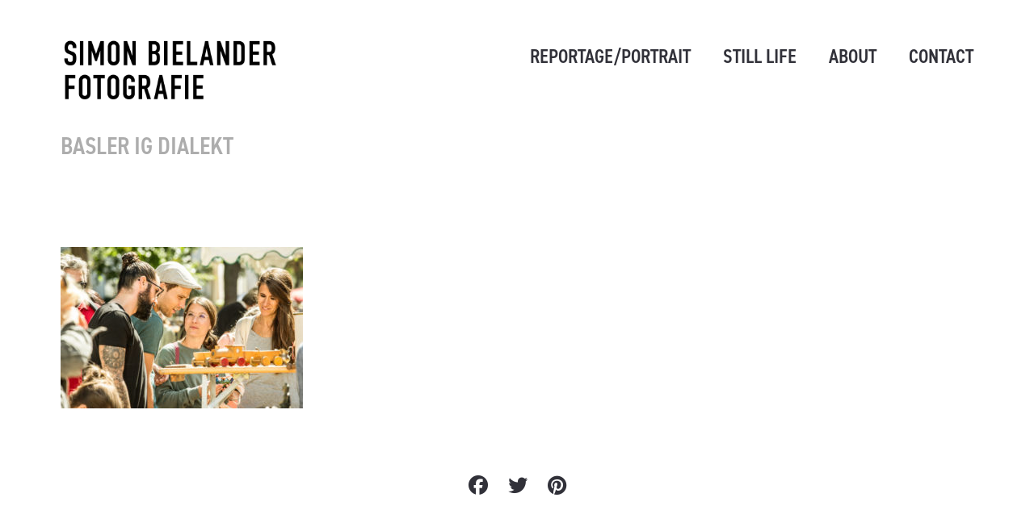

--- FILE ---
content_type: text/css
request_url: https://www.simonbielander.ch/home/wp-content/themes/arnold2/styles/style.css?ver=2.7.2.2
body_size: 20621
content:
/**
 * ARNOLD-v2 theme Main CSS
 *
 *
 *
 * 0. General
 *
 * 1. Header
 *
 * 2. Footer
 *
 * 3. Content
 *
 * 4. Default style
 * 
 * 5. Colors
 * 
 * 6. Responsive
 * 
 * archive.css - Archive / Widget / Single
 * post-portfolio.css - Single portfolio template
 * page-irregular.css - Irregular page template
 *
 *
 *
 *
 *
 *
 * 0. General
 *
 * 0.1 Reset */
*,
input[type="search"],
input[type="text"].textboxsearch {
	box-sizing: border-box;
	-webkit-box-sizing: border-box;
	-moz-box-sizing: border-box;
}

body {
	overflow-y: scroll;
  overflow-x: hidden;
	line-height: 1.5;
	letter-spacing: 0.5px;
	-webkit-font-smoothing: antialiased;
	-webkit-text-size-adjust: 100%;
	-moz-osx-font-smoothing: grayscale;
	text-rendering: optimizeLegibility;
}

a, 
a:hover, 
a:focus, 
select:focus,
textarea:focus, 
input:focus,
button:focus {
	text-decoration: none;
	outline: none;
}

ol, 
ul {
	padding-left: 0;
	list-style: none;
}

ul {
	margin-left: 0;
}

li {
	list-style: none
}

img {
	height: auto;
}


/* Grid */

.container-fluid {
	position: relative;
	width: 100%;
}

.middle-ux {
	position: relative;
	top: 50%;
	-webkit-transform: translate(0, -50%);
	-moz-transform: translate(0, -50%);
	-ms-transform: translate(0, -50%);
	transform: translate(0, -50%);
}

.center-ux {
	position: relative;
	left: 50%;
	-webkit-transform: translate(-50%, 0);
	-moz-transform: translate(-50%, 0);
	-ms-transform: translate(-50%, 0);
	transform: translate(-50%, 0);
}

.centered-ux {
	position: relative;
	top: 50%;
	left: 50%;
	-webkit-transform: translate(-50%, -50%);
	-moz-transform: translate(-50%, -50%);
	-ms-transform: translate(-50%, -50%);
	transform: translate(-50%, -50%);
}

:root {
	--scrollbar-width: calc(100vw - 100%);
}

#get-scroll-width {
	display: none;
	width: var(--scrollbar-width);
}

.univer-color {
	position: fixed;
    pointer-events: none;
    z-index: -1;
    left: 0;
    right: 0;
    top: 0;
    bottom: 0;
}

/*  Form Style */

input, 
textarea,
button,
select, 
.ux-btn { 
	border: none;
	border-bottom: 1px solid currentColor;
	margin: 0 0 20px 0;
	padding: 0;
	letter-spacing: 0;
	box-shadow: none;
	background: none;
	color: #313139;
	-webkit-border-radius: 0;
	-moz-border-radius: 0;
	border-radius: 0;
}

input[type="text"],
textarea,
input[type="submit"],
.ux-btn,
button {
	width: 100%; 
	height: 40px;
}

textarea {
	height: 98px;
	max-width: none;
	resize: none;
}

legend,
iframe {
	border: none;
}

form {
	margin: 0;
}

select {
	line-height: 1.5;
	text-indent: 1px;
	padding: 0 12px 0 0;
	border: none;
	border-bottom: 1px solid currentColor;
	background: transparent url(../img/select.png) no-repeat 100% 50%;
	background-size: 6px 12px;
	-webkit-appearance: none;
	-moz-appearance: none;
	appearance: none;
}

input[type="email"]:focus {
	box-shadow: none;
	color: inherit;
}

input[type="checkbox"] {
	width: auto;
}

button, 
input[type="submit"], 
.ux-btn {
	width: auto;
	height: 50px;
	line-height: 1;
	margin-top: 10px;
	padding: 0 15px;
	letter-spacing: 1px;
	border: 2px solid currentColor;
	font-weight: 400;
	font-style: normal;
}

.ux-btn {
	max-height: 50px;
	line-height: 46px;
	display: inline-block;
	position: relative;
	vertical-align: middle;
	cursor: pointer;
	background: none;
	box-shadow: none;
	text-shadow: none;
}

/* Main wrap */
.no-scroll {
	overflow: hidden;
}

.wrap-all,
#wrap-outer {
	position: absolute;
	top: 0;
    left: 0;
    width: 100%;
    min-height: 100%;
}

.wrap-all {
	overflow: initial;
}

#wrap-outer {
	z-index: 100; 
}

.ux-ajax-page-transition #wrap-outer {	
	-webkit-transition: all .8s cubic-bezier(0.905, 0.130, 0.180, 1);
	transition: all .8s cubic-bezier(0.905, 0.130, 0.180, 1);
}

#wrap {
	position: absolute;
	top: 0;
    width: 100%;
    max-width: 100%;
}

body:not(.page_from_top) #wrap {
	top: var(--header-height, 140px);
}

#wrap-outer.slideCloneOff { 
	transform: translate3d(0, -100vh, 0);
	will-change: transform;
}

#wrap-outer.readyClone {
    height: calc(100vh + 1px);
    overflow: hidden;
}

.ux-ajax-page-transing * {
	pointer-events: none;
}

#wrap-outer:after,
#header:after {
	content: '';
	position: fixed;
	z-index: -1;
	top: 0;
	right: 0;
	bottom: 0;
	left: 0;
	
}

body.bm-enable-univer, 
.bm-enable-univer #header:after,
.bm-enable-univer .woo-mini-cart {
	background-color: var(--univer-bgcolor, transparent);
}

body, 
#header:after {
	transition: background-color .8s;
}

.bm-enable-univer .mini-car-arrow,
body:not(.show_mobile_menu).non_bg_header.bm-enable-univer.bm-enable-univer-textcolor #header .mini-car-arrow {
	border-bottom-color: var(--univer-bgcolor, transparent)!important;
}

.bm-enable-univer.non_bg_header #header:after {
	background-color: transparent;
}

#header:after {
	position: absolute;
} 

.fullwidth-ux #wrap {
	max-width: 100%;
}

.clear {
	clear: both;
}

.container-inn {
	width: 800px;
	margin-left: auto;
	margin-right: auto;
}

.disable-hover {
	pointer-events: none;
}

.container .container,
.container-fluid .container-fluid:not(.menu-panel-bottom) {
	width: auto;
	padding-left: 0!important;
	padding-right: 0!important;
}

/* General CSS3*/ 

.fullscreen-wrap {
	min-height: 500px;
	min-height: 100vh;
}

.page-loading.fullscreen-wrap {
	min-height: 100vh;
	min-height: -moz-available;
	min-height: -webkit-fill-available;
	min-height: fill-available;
}

.ux-background-img {
	background-position: 50% 50%;
	background-repeat: no-repeat;
	-webkit-background-size: cover;
	background-size: cover;
}

.preload * {
	-webkit-transition: none !important;
	-ms-transition: none !important;
	transition: none !important;
}

.logo-text, 
.navi-logo, 
#header:before,
.ux-mobile #header,
#footer,
body:not(.navi-hide) .header-main,
body:not(.ux-mobile) .logo-image,
.post-meta-social-li .share,
.site-loading-logo,
li.menu-item-has-children > a:before,
.tagcloud a, 
.pagenums a,
.top-search-icon,
.tw-style-a,
.share .icon,
.sidebar_widget a,
textarea,
.blog-unit-link-li-a, 
.no-touchevents .owl-prev,
.no-touchevents .owl-next,
.post-navi-unit-tit,
.grid-item-con:after,
.filter-num,
.blog-unit-video-play,
.menu li > a:after,
.menu li > a:before,
.socialmeida-a .socialmeida-text:after, 
.wpml-translation span:after,
.sea-vertical-social a.share {
	-webkit-transition: all .35s;
	transition: all .35s;
}

#header,
.hover-scale,
#back-top,
#back-top.backtop-shown,
#back-top:before, 
#back-top:after,
.owl-prev:before,
.owl-next:before,
.owl-prev:after,
.owl-next:after,
.navi-show-h .navi-header .sub-menu,
.archive-more-a:after,
.svg-style02-line-rect,
.headericon-rect,
.portfolio-generic-trigger {
	-webkit-transition: -webkit-transform .4s;
	transition: transform .4s;
}

.head-meta-icon, 
#sidebar .post_social a,
button, 
input[type="submit"],
.blog-unit-link-li,
.audiobutton {
	-webkit-transition: background-color .5s;
	transition: background-color .5s;
}

#wrap-outer:after {
	transition: background-color .8s;
}

.carousel-des-wrap-inn, 
.owl-nav, 
.product-caption, 
.bm-tab-slider-img-item,
.bm-tab-slider-trigger-tilte,
.navi-show-icon .navi-header,
.navi-show-icon .header-bar-social,
.portfolio-generic-inn {
	-webkit-transition: opacity .5s;
	transition: opacity .5s;
}

.archive-tit a,
.socialmeida-text,
.socialmeida-a .fa,
.menu li a, 
.search-top-btn-class, 
.comments-area a,
.article-cate-a, 
a[rel="tag"],
.author-tit-a, 
.comment-author-a,
.comment-reply-link,
.comment-form .logged-in-as a {
	-webkit-transition: color .5s;
	transition: color .5s;
}

img.lazy,
.navi ul li ul.sub-menu, 
.navi ul li ul.sub-menu li {
	-webkit-transition: opacity .3s ease-in-out;
	transition: opacity .3s ease-in-out;
}


/*  0.2 page loading */
.page-loading,
.page-loading.visible {
	-webkit-transition: all .4s;
	transition: all .4s;
}

.page-loading {
	position: fixed;
	z-index: 10000;
	left: 0;
	top: 0;
	right: 0px;
	bottom: 0px;
	opacity: 0;
	visibility: hidden;
}

.page-loading.visible {
	opacity: 1;
	visibility: visible;
}

.page-loading.visible ~ #wrap-outer #header, 
.page-loading.visible ~ #wrap-outer #content,
.page-loading.visible ~ #wrap-outer #footer { 
	-webkit-transition: all .5s;
	transition: all .5s;
	-webkit-transform: translate3d(0, -250px, 0); 
	transform: translate3d(0, -250px, 0);
}

.page-loading-inn {
	position: absolute;
	width: 100%;
	height: 100%;
}

.page-loading-transform,
.ux-loading-transform {
	position: absolute;
	top: 50%;
	left: 0;
	line-height: 36px;
	text-align: center;
	width: 100%;
	-webkit-transform: translate3d(0, -50%, 0);
	-ms-transform: translate3d(0, -50%, 0);
	transform: translate3d(0, -50%, 0);
}

.page-loading .loading-transform {
	margin-top: 0;
}

.page-loading .site-loading-logo img {
	width: auto;
	height: var(--loaderlogo-height, 60px);
}

.site-loading-logo {
	-webkit-transform: translate3d(0, 50px, 0);
	transform: translate3d(0, 50px, 0);
	display: flex;
	align-items: center;
	justify-content: center;
}

.visible .site-loading-logo {
	-webkit-transform: translate3d(0, 0, 0);
	transform: translate3d(0, 0, 0);
}

.search-loading {
	position: relative;
}

.search-loading:after,
.search-loading:before {
	content: ".";
	position: absolute;
	left: -5px;
	-webkit-animation: SearchLoadingBrething 1s infinite ease-in-out;
	animation: SearchLoadingBrething 1s infinite ease-in-out;
}

.search-loading:before {
	left: 5px;
	animation-delay: .2s;
}

@-webkit-keyframes SearchLoadingBrething {
	0% {
		opacity: .1;
	}

	50% {
		opacity: 1;
	}

	100% {
		opacity: .2;
	}
}

@-moz-keyframes SearchLoadingBrething {
	0% {
		opacity: .1;
	}

	50% {
		opacity: 1;
	}

	100% {
		opacity: .2;
	}
}

@keyframes SearchLoadingBrething {
	0% {
		opacity: .1;
	}

	50% {
		opacity: 1;
	}

	100% {
		opacity: .2;
	}
}

.ux-start-hide #wrap-outer {
	height: calc(100vh + 1px);
	overflow: hidden;
}

#wrap-outer {
	height: auto;
	overflow: initial;
}

.page-loading ~ #wrap-outer #header.ux-header-hide,
#header.ux-header-hide {
	-webkit-transform: translate3d(0, -100%, 0);
	-moz-transform: translate3d(0, -100%, 0);
	-ms-transform: translate3d(0, -100%, 0);
	transform: translate3d(0, -100%, 0);
}
 
.show_mobile_menu #header.ux-header-hide,
.show_popup #header.ux-header-hide,
.page-loading ~ #wrap-outer #header, 
.page-loading ~ #wrap-outer #content,
.page-loading ~ #wrap-outer #footer {
	-webkit-transform: translate3d(0, 0, 0);
	-moz-transform: translate3d(0, 0, 0);
	-ms-transform: translate3d(0, 0, 0);
	transform: translate3d(0, 0, 0);
}

body[class*="Firefox"] .page-loading.visible ~ #wrap-outer #content,
body[class*="Firefox"] .page-loading ~ #wrap-outer #content {
    -webkit-transform: none;
    -moz-transform: none;
    -ms-transform: none;
    transform: none;
}

body[class*="Firefox"] .page-loading.visible ~ #wrap-outer #content {
   margin-top:-250px;
}
body[class*="Firefox"] .page-loading ~ #wrap-outer #content {
   margin-top:0;
}

.navi-corner .page-loading ~ #wrap-outer #header {
	transform: inherit;
}

.single-portfolio-2c-body .page-loading ~ #wrap-outer #content {
	-webkit-transform: none;
	-moz-transform: none;
	-ms-transform: none;
	transform: none;
}

.ux-start-hide:not(.navi-side-menu) #wrap {
	opacity: 0;
}

#wrap {
	opacity: 1;
}

/* Image Lazy */
.ux-lazyload-wrap {
	position: relative;
	display: block;
}

img.lazy {
	opacity: 0;
}

img.lazy.loading {
	opacity: 1;
}

.animated {
	-webkit-animation-duration: .5s;
	animation-duration: .5s;
	-webkit-animation-fill-mode: backwards;
	animation-fill-mode: backwards;
}

@-webkit-keyframes fadeIn {
	0% {
		opacity: 0;
	}

	100% {
		opacity: 1;
	}
}

@keyframes fadeIn {
	0% {
		opacity: 0;
	}

	100% {
		opacity: 1;
	}
}

.lazy-loaded {
	-webkit-animation-name: fadeIn;
	animation-name: fadeIn;
}

img.lazy.loaded {
	opacity: 1;
}

/**
 *
 *  1. Header
 *
*/

/*  1.1 General  */
#header {
	position: relative;
	z-index: 9990;
	width: 100%;
	left: 0;
	top: 0;
	right: 0;
}

.non_bg_header #header,
.non_bg_header.navi-show-h .navi-header .sub-menu,
.non_bg_header .navi-header .sub-menu > li,
.non_bg_header .navi-header .menu ul.children > li {
	background-color: transparent!important;
}

.page_from_top #header {
	position: absolute;
}

.header-main:after, .header-main:before,
.logo-image-alt,
.alt-logo .logo-image-default,
.alt-logo-menu-expand.show_mobile_menu:not(.navi-show-icon):not(.navi-top-menu):not(.navi-side-menu) .logo-image-default,
.alt-logo-menu-expand.show_popup .logo-image-default,
.default-logo-menu-expand.show_mobile_menu:not(.navi-show-icon):not(.navi-top-menu):not(.navi-side-menu) .logo-image-alt,
.default-logo-menu-expand.show_popup .logo-image-alt,
.logo-image-default-mobile,
.logo-image-alt-mobile {
	display: none;
}

.alt-logo .logo-image-alt,
.alt-logo-menu-expand.show_mobile_menu:not(.navi-show-icon):not(.navi-top-menu):not(.navi-side-menu) .logo-image-alt,
.alt-logo-menu-expand.show_popup .logo-image-alt,
.default-logo-menu-expand.show_mobile_menu:not(.navi-show-icon):not(.navi-top-menu):not(.navi-side-menu) .logo-image-default,
.default-logo-menu-expand.show_popup .logo-image-default {
	display: block;
}

.alt-logo-univer.bm-enable-univer .logo-image-alt,
.default-logo-univer.bm-enable-univer .logo-image-default {
	display: block!important;
}

.alt-logo-univer.bm-enable-univer .logo-image-default,
.default-logo-univer.bm-enable-univer .logo-image-alt {
	display: none!important;
}

.header-main {
	display: flex;
	justify-content: space-between;
	align-items: center;
	height: var(--header-height, 140px);
}

.head-meta {
	display: flex;
	align-items: center;
}

.logo-on-right:not(.rtl) .head-meta {
	flex-direction: row-reverse;
}

body:not(.navi-show-v) .sub-menu li,.menu ul.children li {
	line-height: initial;
}

/* Header sticky */
.header-sticky #header,
.header-sticky-back #header,
.header-sticky-none #header.ux-header-hide {
	position: fixed;
	width: calc(100vw - var(--get-scroll-width, 15px));
}

.header-sticky:not(.page_from_top) #wrap-outer,
.header-sticky-back:not(.page_from_top) #wrap-outer,
.header-sticky-none:not(.page_from_top).ux-header-hide-body #wrap-outer {
	padding-top: var(--header-height, 140px);
}

.header-scrolled:not(.page_from_top) #wrap-outer {
	padding-top: var(--header-heightscrolled);
}

.header-sticky.iOS[class*="Safari7"] #header {
	transform: translateZ(0);
	-webkit-transform: translateZ(0);
	-webkit-font-smoothing: antialiased;
}

body.header-scrolling #header,
body.header-scrolling .page-loading ~ #wrap-outer #header  {
	-webkit-transform: translate3d(0, -100%, 0);
	-moz-transform: translate3d(0, -100%, 0);
	transform: translate3d(0, -100%, 0);
}

body.header-scrolled .page-loading ~ #wrap-outer #header,
body.header-scrolled #header {
	position: fixed;
	z-index: 9999;
	-webkit-transform: translate3d(0, 0, 0);
	-moz-transform: translate3d(0, 0, 0);
	transform: translate3d(0, 0, 0);
}

.header-sticky .header-main {
	transition: height .4s;
}

.header-scrolled .header-main {
	height: var(--header-heightscrolled);
}

.header-scrolled .logo-image {
	max-height: var(--header-heightscrolled);
}

/* Logo Center*/ 
 
.navi-show-center .navi-logo {
	height: auto;
}

.navi-show-center .logo-image {
	max-height: var(--header-height, 120px);
}

.ux-hide-menu .navi-header {
	display: none!important;
}

.navi-show-center #header .wpml-translation {
	float: none;
	margin: 20px 0 0 0;
}

/*  1.2 Logo  */

.logo-wrap {
	display: flex; 
}

.logo {
	display: inline-block;
	z-index: 10;
	line-height: 1;
	font-size: 0;
}

body[class*="Safari"] .logo {
	display: block;
}

.logo-text {
	display: block;
	user-select: none;
}

.logo-not-show-txt {
	display: none;
}

.logo-a {
	position: relative;
	white-space: nowrap;
	display: inline-block;
	overflow: hidden;
}

.logo-a > * {
	vertical-align: middle;
}

.logo-image,
.woocommerce-page img.logo-image, 
.woocommerce img.logo-image {
	height: var(--logo-height, 60px);
	max-height: var(--header-height,140px);
	width: auto;
	vertical-align: middle;
	user-select: none;
}

.tagline-after-logo .logo-wrap {
	flex-direction: row;
	align-items: flex-end;
}

.tagline-before-logo .logo-wrap { 
    flex-direction: row-reverse;
    align-items: flex-end;
}

.tagline-below-logo .logo-wrap { 
    flex-direction: column;
}

.tagline-above-logo .logo-wrap { 
    flex-direction: column-reverse;
}


.taglines {
	margin-top: var(--tagline-margin-top, 0);
	margin-right: var(--tagline-margin-right, 0);
	margin-bottom: var(--tagline-margin-bottom, 0);
	margin-left: var(--tagline-margin-left, 0);
	user-select: none;
}

/*  1.3 WPML */
.wpml-translation li {
	display: inline-block;
	height: 80px;
	height: auto;
	margin-right: 10px;
}

.wpml-translation li span {
	position: relative;
	line-height: 1.4;
}

#header .wpml-translation > ul {
	margin-left: -10px;
}

#header .wpml-translation li {
	margin-left: 10px;
	margin-right: 0;
}

.wpml-container {
	position: absolute;
	bottom: 0;
	width: 100%;
}

.wpml-tip {
	padding: 0 10px;
}

#header .wpml-translation {
	float: right;
	margin: 0 0 0 30px;
}

body.ux-mobile #header .wpml-translation,
.languages-shortname,.languages-name {
	display: none;
} 

/* Search on Expanded panel */
.search-top-btn-class .fa {
	position: relative;
	z-index: 10;
	cursor: pointer;
	line-height: 40px;
	vertical-align: middle;
	transition: transform .5s;
}

/* Search on header & pop panel */
.search-icon-header {
	cursor: pointer;
	margin-left: var(--marginleft-search-header);
	font-size: var(--search-size-header);
}

.search-pop-panel { 
	position: fixed;
	display: flex;
	align-items: center;
    justify-content: space-around;
	z-index: 9999;
	visibility: hidden;
	pointer-events: none;
	top: 0;
	left: 0;
	bottom: 0;
	right: 0;
	cursor: url(../img/close.png) 36 36, auto;
	background-color: rgba(0, 0, 0, .85);
}

.input_search_panel:placeholder {
	color: #fff;
}

body.show-search-panel .wrap-all {
	overflow: hidden;
}

.show-search-panel .search-pop-panel {
	visibility: visible;
	pointer-events: auto;
}

.input_search_panel {
	width: 100%; 
	margin-bottom: 0;
	transform: translateY(100%);
	transition: transform .4s;
}

.show-search-panel .input_search_panel {
	transform: translateY(0);
}

.input_search_panel,
.input_search_panel::placeholder,
.input_search_panel:focus,
.input_search_panel:focus::placeholder {
	letter-spacing: 1px;
	color: #fff;
	border-color: #fff;
	font-size: clamp(40px, 6vw, 90px)
}

.form-search-panel {
	width: 75%;
	min-width: 200px;
	overflow: hidden;
}

/* Social icons */
.socialmeida {
	margin-left: -10px;
}

.socialmeida-li {
	display: inline-block;
	margin-left: 10px;
}

.socialmeida-a {
	display: inline-block;
	position: relative;
}

.socialmeida-a .fa {
	font-size: 1em;
}

.footer-info {
	padding: 60px 0;
}

.head-meta .socialmeida-a .fa,
.head-meta .socialmeida-text {
	font-size: var(--fontsize-head-social, 1em);
}

.menu-panel .socialmeida-a .fa,
.menu-panel .socialmeida-text {
	font-size: var(--fontsize-expand-social, 1em);
}

.footer-social .socialmeida-a .fa,
.footer-social .socialmeida-text {
	font-size: var(--fontsize-foot-social, 1em);
}

.search-top-btn-class .fa {
	font-size: var(--fontsize-searchicon, 1em);
}

/* Portfolio Icon */
.header-portfolio-icon {
	position: relative;
	z-index: 10;
	margin-left: var(--marginleft-headericon, 0px); 
	font-size: 0;
}

.portfolio-icon {
	display: inline-block;
	line-height: 0!important;
	margin-right: auto;
	margin-left: auto;
	cursor: pointer;
}

.portfolio-icon {
	cursor: pointer;
}

.portfolio-icon svg {
	width: auto;
}

.header-icon-inn {
	display: none;
}

/* 1.4 Menu */ 

/* 1.4.1 Menu hide */
/* Menu Panel */
.menu-panel, 
.portfolio-panel {
	position: fixed;
	z-index: 999;
	top: 0;
	right: 0;
	left: 0;
	opacity: 1;
	-webkit-transform: translateY(-100%);
	-moz-transform: translateY(-100%);
	-ms-transform: translateY(-100%);
	transform: translateY(-100%);
}

body:not(.show_mobile_menu).hide_mobile_menu .menu-panel,
body:not(.show_popup).hide_popup .portfolio-panel {
	animation: transY0to_100 .5s ease both;
}

body:not(.page_from_top):not(.navi-top-menu):not(.navi-side-menu) .menu-panel,
body:not(.page_from_top):not(.navi-side-menu) .portfolio-panel {
	margin-top: calc(0px - var(--header-height, 140px));
}

.portfolio-panel {
	padding-top: var(--header-height, 140px);
}

.menu-panel-inn {
	position: relative;
	display: table;
	min-height: calc(100vh + 1px);
	margin: auto; 
	overflow: auto;
	-webkit-overflow-scrolling: touch;
}

body[class*="Firefox"] .menu-panel-inn {
	height: calc(100vh + 1px);
}

.show_mobile_menu:not(.navi-show-icon) .menu-panel,
.show_mobile_menu.ux-mobile.navi-show-icon .menu-panel,
.show_popup .portfolio-panel {
	z-index: 999;
	position: relative;
	opacity: 1;
	animation: transY_100to0 .5s cubic-bezier(0, 0.99, 0.91, 0.99) both;
	will-change: transform;
}

.show_popup .portfolio-panel {
	visibility: visible;
}

.show_mobile_menu .menu-panel-inn {
	display: table;
}

body:not(.show_popup):not(.show_mobile_menu):not(.navi-top-menu):not(.navi-side-menu):not(.menu-icon-horizon-menu):not(.ux-ajax-page-transition) #wrap {
	animation: Opacity0to1 .5s linear both;
}

body.navi-top-menu.show_mobile_menu #header,
body.navi-top-menu.show_mobile_menu #wrap,
body.navi-side-menu.show_mobile_menu #wrap {
	transform: translate3d(0px, 300px, 0px);
	transition: transform .5s;
	will-change: transform;
}

body.navi-top-menu.show_mobile_menu #header {
	transform: translate3d(0px, 300px, 0px)!important; 
	/*important for page-loader CSS conflict*/
}

body.navi-top-menu .menu-panel2 .menu-panel-bottom {
	height: auto;
}

.menu-panel-bottom .socialmeida-a .fa {
	vertical-align: middle;
}

body.navi-side-menu .menu-panel2,
body.navi-side-menu.show_mobile_menu.navi-left-menu #wrap,
body.navi-side-menu.show_mobile_menu #header {
	transform: translate3d(300px, 0px, 0px);
}

body.navi-side-menu.navi-left-menu .menu-panel2,
body.navi-side-menu.show_mobile_menu #wrap  {
	transform: translate3d(-300px, 0px, 0px); 
}

body.navi-side-menu.navi-right-menu.show_mobile_menu #header {
	transform: translate3d(-300px, 0px, 0px)!important; 
	/*important for page-loader CSS conflict*/
}

body.navi-top-menu .menu-panel2 {
	transition: transform .4s;
}

body.navi-side-menu.navi-left-menu .menu-panel2 {
	transform: translate3d(calc(-300px - var(--get-scroll-width, 15px) / 2), 0px, 0px);
    transition: transform .5s;
}

body.navi-side-menu.navi-right-menu .menu-panel2 {
    transform: translate3d(calc(300px + var(--get-scroll-width, 15px) / 2), 0px, 0px);
    transition: transform .5s;
}

body.navi-side-menu.navi-right-menu.show_mobile_menu .menu-panel2 { 
	transition: transform .3s;
}

body.navi-side-menu.show_mobile_menu .menu-panel2,
body.navi-top-menu.show_mobile_menu .menu-panel2,
body.navi-top-menu.hide_menu #wrap,
body.navi-side-menu.hide_menu #wrap {
	transform: translate3d(0, 0, 0);
	transition: transform .4s;
}

.show_mobile_menu:not(.navi-top-menu):not(.navi-side-menu) #wrap, 
.show_popup #wrap {
	animation: Opacity1to0 .5s linear both;
	position: absolute;
}

.show_mobile_menu.navi-show-icon:not(.ux-mobile) #wrap, 
.show_popup.navi-show-icon:not(.ux-mobile) #wrap {
	animation: none; 
}

.show_mobile_menu:not(.navi-show-icon):not(.navi-top-menu):not(.navi-side-menu) #wrap-outer,
.show_popup:not(.navi-show-icon) #wrap-outer{
	background: none!important;
}

.show_mobile_menu:not(.menu-icon-horizon-menu):not(.navi-side-menu) .wrap-all {
	overflow: hidden;
	/*disable page scroll*/
}

.show_popup .wrap-all {
	overflow: hidden;
	overflow-y: scroll; 
	z-index: 1;
}

.show_popup {
	overflow: hidden;
	overflow-y: hidden;
}

.show_popup #wrap {
	height: calc(100vh - var(--header-height, 140px)); 
	overflow: hidden; 
}

.show_popup.page_from_top #wrap { 
	height: 100vh;
}

@keyframes Opacity0to1 {
 
	0% {
		opacity: 0;
	}

	100% {
		opacity: 1;
	}
}

@keyframes transY100to0 {
 
	0% {
		transform: translate3d(0, 100%, 0);
	}

	100% {
		transform: translate3d(0, 0, 0);
	}
}

@keyframes Opacity1to0 {
 
	0% {
		opacity: 1;
	}

	99% {
		opacity: 0;
	}

	100% {
		opacity: 0;
	}
}

@keyframes transY_100to0 {
 
	0% {
		transform: translate3d(0, -100%, 0);
		position: absolute;
	}

	100% {
		transform: translate3d(0, 0, 0);
		position: relative;
	}
}

@keyframes transY0to_100 {
 
	0% {
		transform: translate3d(0, 0, 0);
		opacity: 1;
	}

	100% {
		transform: translate3d(0, -100%, 0);
		opacity: 1;
	}
}

.menu-panel-bottom {
	position: absolute;
	bottom: 0;
	left: 0;
	right: 0;
	height: 120px;
	opacity: 0;
	-webkit-transition: opacity .1s 0s;
	-moz-transition: opacity .1s 0s;
	-ms-transition: opacity .1s 0s;
	transition: opacity .1s 0s;
}

.show_mobile_menu .menu-panel-bottom {
	opacity: 1;
	-webkit-transition: opacity .3s .5s;
	-moz-transition: opacity .3s .5s;
	-ms-transition: opacity .3s .5s;
	transition: opacity .3s .5s;
}

.navi {
	display: table-cell;
	vertical-align: middle;
	width: 100%;
}

.menu-panel.menu-panel-align-center .navi {
	text-align: center;
}

.menu-panel.menu-panel-align-right .navi {
	text-align: right;
}

.navi-wrap {
	display: block;
}

.navi-wrap .menu > li:not(.show-submenu-active) {
	overflow: hidden;
}

.navi-wrap .menu > li > a {
	transform: translateY(110%);
	transition: transform .3s .5s;
}

.hide_mobile_menu:not(.show_mobile_menu) .navi-wrap .menu > li > a {
	transition: none;
}

.navi-wrap .menu > li:nth-child(2) > a {
	transition-delay: .6s;
}

.navi-wrap .menu > li:nth-child(3) > a {
	transition-delay: .7s;
}

.navi-wrap .menu > li:nth-child(4) > a {
	transition-delay: .8s;
}

.navi-wrap .menu > li:nth-child(5) > a {
	transition-delay: .9s;
}

.navi-wrap .menu > li:nth-child(6) > a {
	transition-delay: 1s;
}

.navi-wrap .menu > li:nth-child(7) > a {
	transition-delay: 1.1s;
}

.navi-wrap .menu > li:nth-child(8) > a {
	transition-delay: 1.2s;
}

.navi-wrap .menu > li:nth-child(9) > a {
	transition-delay: 1.3s;
}

.show_mobile_menu .navi-wrap .menu > li > a {
	transform: translateY(0);
}

.sub-menu,
.menu ul.children {
	display: none;
}

.menu-panel:not(.menu-panel-bottom-centered) .menu-panel-bottom .search-top-btn-class,
.menu-panel:not(.menu-panel-bottom-centered) .menu-panel-bottom .socialmeida,
.menu-panel:not(.menu-panel-bottom-centered) .menu-panel-bottom .wpml-translation li {
	line-height: 120px;
}

.menu-panel-bottom .socialmeida {
	text-align: right;
}

.submenu-icon {
	display: none;
}

.submenu-toggle .submenu-icon {
    display: block;
    position: absolute; 
    height: 100%;
    right: -50px;
    top: 0;
    vertical-align: middle;
    padding: 0 10px;
    opacity: .5;
}

.submenu-toggle .menu-panel-align-right .submenu-icon {
	left: -50px;
	right: auto;
}

.submenu-toggle .submenu-icon:hover {
	opacity: 1;
}

.submenu-icon:before {
	content: "\f107";
	font-family: 'Font Awesome 5 Free';
	vertical-align: middle;
}

.show-submenu-active > a > .submenu-icon:before {
	content: "\f106"; 
}

.menu-item-back-a.menu-arrow {
	float: none;
}

.menu-item-back-a {
	-webkit-transform: rotate(180deg);
	-ms-transform: rotate(180deg);
	transform: rotate(180deg);
}

.menu-arrow {
	position: relative;
	display: block;
	float: right;
	width: 30px;
	height: 30px;
}

.menu-arrow:before,
.menu-arrow:after {
	content: "";
	position: absolute;
	left: 30px;
	top: 15px;
	height: 1px!important;
	width: 15px!important;
	background-color: currentColor;
	-webkit-transform: rotate(-135deg);
	-ms-transform: rotate(-135deg);
	transform: rotate(-135deg);
	-webkit-transform-origin: 0 0;
	-ms-transform-origin: 0 0;
	transform-origin: 0 0;
}

body.navi-show-v header .menu-arrow:before,
body.navi-show-v header .menu-arrow:after {
	width: 8px!important;
}

.menu-arrow:after {
	-webkit-transform: rotate(135deg);
	-ms-transform: rotate(135deg);
	transform: rotate(135deg);
}

.menu-arrow-in {
	display: block;
	position: absolute;
	width: 30px;
	height: 1px;
	top: 14px;
	background-color: currentColor;
}

.menu-panel-inn .wpml-translation ul {
	padding-right: 10px;
}

.menu-panel-inn .wpml-translation {
	float: left;
}

.menu-panel .navi li {
	margin-top: var(--margintop-menuitem, 10px);
}

.menu-panel .navi li:first-child {
	margin-top: 0;
}

.menu-panel-bottom-left, 
.menu-panel-bottom-right {
	padding-right: 0!important;
	padding-left: 0!important;
}

.menu-panel-inn.container .menu-panel-bottom {
	padding-right: var(--spacing-col-cb, 20px);
	padding-left: var(--spacing-col-cb, 20px);
}

/* Menu Panel popup2 */
.navi-hide-pop2 .navi li:not(.menu-item-back) {
	display: inline-block; 
}

.navi-hide-pop2 .menu-panel .navi li,
.menu-panel2 .navi li { 
	margin-top: 0;
}

/*Menu on top & right*/
.navi-top-menu.show_mobile_menu .wrap-all { 
    height: calc(100vh + 1px);
}

.navi-top-menu.show_mobile_menu #header,
.navi-top-menu.show_mobile_menu #wrap,
.navi-side-menu.show_mobile_menu #header,
.navi-side-menu.show_mobile_menu #wrap,
#menu-panel2 .navi-trigger {
	pointer-events: none;
}

.navi-top-menu.show_mobile_menu #navi-trigger,
.navi-side-menu.show_mobile_menu #navi-trigger {
	visibility: hidden;
}

.hide-menupanel-mask {
	content: ''; 
	position: absolute;
	z-index: -1;
	top: 0;
	right: 0;
	bottom: 0;
	left: 0;
	cursor: pointer;
	opacity: 0;
	transition: opacity .4s;
	background-color: #000;
}

.show_mobile_menu .hide-menupanel-mask {
	z-index: 9991;
	opacity: .5; 
}

.hide-menupanel-mask {
	pointer-events: none;
	display: none;
}

.navi-top-menu .hide-menupanel-mask { 
	top: 300px;
}

.navi-side-menu .hide-menupanel-mask {
	position: fixed;
	right: 308px;
	right: calc(300px + var(--get-scroll-width, 15px) / 2);
}

.navi-left-menu .hide-menupanel-mask {
	right: 0;
	left: 308px;
	left: calc(300px + var(--get-scroll-width, 15px) / 2);
}

.hide-menupanel-mask {
	transition: opacity 0s;
	cursor: url(../img/arrow-top-close.png), auto;
}

.navi-right-menu .hide-menupanel-mask { 
	cursor: url(../img/arrow-right-close.png), auto;
}

.navi-left-menu .hide-menupanel-mask { 
	cursor: url(../img/arrow-left-close.png), auto;
}

.show_mobile_menu .hide-menupanel-mask {
	/*transition: opacity .4s .4s;*/
	animation: hideMenuPanel .8s linear both;
	display: block;
	pointer-events: auto;
}
@keyframes hideMenuPanel {
	0% {
		opacity: 0;
	}

	50% {
		opacity: 0;
	}

	100% {
		opacity: .5;
	}
}

.navi-side-menu.show_mobile_menu {
	overflow-y: hidden;
}

.show_mobile_menu:not(.navi-show-icon).navi-side-menu .menu-panel.menu-panel2 {
	overflow-y: auto;
}

.show_mobile_menu #menu-panel2 .navi-trigger {
	pointer-events: auto;
}

.menu-panel2.menu-panel {
	position: fixed;
	z-index: 9991;
	opacity: 1;
	pointer-events: none; 
}

.header-main2 {
	position: absolute;
	left: 0;
	top: 0;
	display: flex;
	justify-content: flex-end;
}

.navi-top-menu .menu-panel2:not(.menu-panel-align-center):not(.menu-panel-align-right) .header-main2,
.navi-top-menu.logo-on-right .menu-panel2.menu-panel-align-right .header-main2 {
	height: 0;
	top: 50%;
}

.navi-side-menu .header-main2 {
	width: 100%;
}

.navi-top-menu .header-main2 {
	left: 50%;
	transform: translateX(-50%);
	z-index: 1;
}

.show_mobile_menu:not(.navi-show-icon) .menu-panel.menu-panel2 { 
    position: fixed;
    animation: none;
    pointer-events: auto;
    will-change: initial; 
}

body:not(.show_mobile_menu).hide_mobile_menu .menu-panel.menu-panel2 {
	animation: none;
}
.menu-panel2 .menu-panel-inn,
.admin-bar .menu-panel2 .menu-panel-inn {
	height: 300px; 
	min-height: 0;
}

.navi-side-menu .menu-panel2 {
	width: 308px;
	width: calc(300px + var(--get-scroll-width, 15px) / 2);
	right: 0;
	bottom: 0;
	left: auto;
}

.navi-side-menu.navi-left-menu .menu-panel2 {
	right: auto;
	left: 0;
}

.navi-side-menu .menu-panel2 .menu-panel-inn,
.navi-side-menu .admin-bar .menu-panel2 .menu-panel-inn {
	height: 100vh;
	width: 100%;
}

.menu-panel2 .navi li:not(.menu-item-back) {
	display: inline-block; 
}

.navi-side-menu .menu-panel2 .navi li:not(.menu-item-back) {
	display: block; 
}

.logo-on-right .header-main {
	flex-direction: row-reverse;
}

.logo-on-right .logo-wrap {
	text-align: right;
}

/* sub-menu on menu panel - default*/
.submenu-default .show-submenu li.level-1:not(.show-submenu-active),
.submenu-default .menu-panel .navi .show-submenu > li:not(.menu-item-back):not(.show-submenu-active),
.submenu-default .show-submenu > li.show-submenu-active > a,
.submenu-toggle .menu-item-back {
	display: none;
}

.show-submenu > li.show-submenu-active > .sub-menu {
	display: block;
}

/* Bottom layout of Menu Panel */
.menu-panel-bottom {
	display: flex;
}

body:not(.rtl) .menu-panel-bottom-layout-b .menu-panel-bottom {
	flex-direction: row-reverse;
}

.menu-panel-bottom-layout-b .search-top-btn-class {
	text-align: right;
}

.menu-panel-bottom-layout-b .menu-panel-bottom .socialmeida {
	text-align: left;
}

.menu-panel-bottom-centered .menu-panel-inn {
	display: flex;
    flex-direction: column;
    justify-content: center;
}

.menu-panel-bottom-centered .menu-panel-bottom {
	flex-direction: column; 
    height: auto;
    margin-top: 20px;
    margin-bottom: 20px;
}

.menu-panel-bottom-centered .menu-panel-bottom-left, 
.menu-panel-bottom-centered .menu-panel-bottom-right {
	float: none;
	width: 100%;
	text-align: center;
}

.menu-panel-bottom-centered .menu-panel-bottom-left {
	order:1;
}

.menu-panel-bottom-centered .search-top-btn-class {
	position: relative;
	width: 210px;
    margin-left: auto;
    margin-right: auto;
}

.menu-panel-bottom-centered.search_top_form_shown .fa-search { 
     transform: matrix(0.71,0.71,-0.71,0.71,100,0);
}

.menu-panel-bottom-centered .menu-panel-bottom .socialmeida {
    text-align: center;
}

.menu-panel-bottom-centered .menu-panel-bottom .search-top-btn-class, 
.menu-panel-bottom-centered .menu-panel-bottom .socialmeida, 
.menu-panel-bottom-centered .menu-panel-bottom .wpml-translation li {
    line-height: 40px;
}

.menu-panel-bottom:after,
.menu-panel-bottom:before,
.menu-panel-bottom-centered .menu-panel-inn:after,
.menu-panel-bottom-centered .menu-panel-inn:before {
	display: none;
}

/* Hamberg */
.navi-trigger-out {
	display: none; 
	position: relative;
	z-index: 10;
	margin-left: var(--marginleft-menuicon, 0px); 
}

.navi-trigger {
	display: flex;
	flex-wrap: wrap;
	position: relative;
	top: 50%;
}

.menu-icon-border-squre .navi-trigger-out,
.menu-icon-border-round .navi-trigger-out,
.menu-icon-border-ellipse .navi-trigger-out  {
	border: 2px solid;
    border-radius: 100%;
	padding: calc(var(--heightMenuicon, 26px) / 2); 
}

.menu-icon-border-squre .navi-trigger-out {
	border-radius: 0;
}

.menu-icon-border-ellipse .navi-trigger-out {  
	padding: calc(var(--heightMenuicon, 26px) / 2) calc(var(--heightMenuicon, 26px) * 1.3);  
}

.navi-hide .navi-trigger-out {
	display: block;
}

.navi-trigger-svg {
	font-size: 0;
}

.header-main2 .navi-trigger-svg {
    pointer-events: none;
    visibility: hidden;
}

.show_mobile_menu .header-main2 .navi-trigger-svg {
	visibility: visible;
}

.navi-trigger, 
.navi-trigger-svg {
	height: var(--heightMenuicon, 26px);
	line-height: var(--heightMenuicon, 26px);
}

.IE11 .navi-trigger-out {
	width: var(--heightMenuicon, 26px);
}

.portfolio-icon, 
.header-icon-svg {
	height: var(--height-headericon, 26px);
	line-height: var(--height-headericon, 26px);
}

.IE11 .portfolio-icon { 
	width: var(--height-headericon, 26px);
}

.navi-svg-light {
	display: none;
}

.modal-content .close-btn:before,
.modal-content .close-btn:after {
	content: "";
	font-size: .1px;
	position: absolute;
	height: 2px;
	width: 100%;
	top: -9px;
	left: 0;
	background-color: currentColor;
	-webkit-transform: rotate(0deg);
	-ms-transform: rotate(0deg);
	transform: rotate(0deg);
}

.modal-content .close-btn:before,.modal-content .close-btn:after {
	-webkit-transform: translateY(14px) rotate(-45deg);
	-ms-transform: translateY(14px) rotate(-45deg);
	transform: translateY(14px) rotate(-45deg);
}

.modal-content .close-btn:after {
	-webkit-transform: translateY(14px) rotate(45deg);
	-ms-transform: translateY(14px) rotate(45deg);
	transform: translateY(14px) rotate(45deg);
}

/*Text with menu icon*/
.navi-trigger-text {
	display: flex;
	align-items: center;
	float: left; 
	line-height: 1; 
	margin-right: var(--spacing-menuicon-text, 0px); 
	letter-spacing: 4px; 
	text-align: right;
}

.logo-on-right .navi-trigger-text {
	margin-left: var(--spacing-menuicon-text, 0px); 
	margin-right: 0;
}

.navi-trigger-text-inn {
	display: inline-block;
	transform: var(--verticalalign-menuicon, translateY(0px));
}

.navi-trigger-text-menu,
.show_mobile_menu .navi-trigger-text-close {
  display: inline-block;
}

.navi-trigger-text-close,
.show_mobile_menu .navi-trigger-text-menu {
  display: none;

}

.show_mobile_menu .navi-trigger-text-close,
.navi-trigger-text-menu {
  opacity: 1; 
}

.show-menu-icon-text-only .navi-trigger-svg {
	display: none;
}

.logo-on-right .navi-trigger-text {
	order: 2;
}

.logo-on-right .navi-trigger-svg {
	order: 1;
}

/* 1.4.2 Menu show */ 
.navi-show:not(.ux-mobile) .navi-trigger-out {
	display: none!important;
}

.navi-trigger-inn {
	display: none;
}

body:not(.ux-mobile).navi-center .head-meta {
	position: absolute;
	z-index: 9;
	left: 0;
	right: 0;
}

.navi-header {
	display: inline-block;
}

.navi-center .navi-header {
	float: none;
}

.navi-header > div > ul > li {
	position: relative; 
	display: inline-block;
}

body:not(.navi-justified):not(.navi-corner):not(.navi-show-v) .navi-header > div > ul {
	display: flex;
}

body:not(.navi-justified):not(.navi-corner):not(.navi-show-v) .navi-header > div > ul > li { 
	margin-left: var(--horizonSpacing-head-navi-item, 40px);
	line-height: 0;
}

body:not(.navi-justified):not(.navi-corner):not(.navi-show-center) .navi-header {
	margin-left: var(--marginleft-head-navi, 0px);
}

.navi-show-icon .navi-header > div > ul > li  {
	opacity: 0;
	transition: opacity .3s;
}

body.show_mobile_menu.navi-show-icon .navi-header > div > ul > li {
	opacity: 1;
}

.navi-show-icon:not(.logo-on-right) .navi-header > div > ul > li:nth-last-child(2),
.navi-show-icon.logo-on-right .navi-header > div > ul > li:nth-child(2) {
	transition-delay: .2s;
}

.navi-show-icon:not(.logo-on-right) .navi-header > div > ul > li:nth-last-child(3),
.navi-show-icon.logo-on-right .navi-header > div > ul > li:nth-child(3) {
	transition-delay: .4s;
}

.navi-show-icon:not(.logo-on-right) .navi-header > div > ul > li:nth-last-child(4),
.navi-show-icon.logo-on-right .navi-header > div > ul > li:nth-child(4) {
	transition-delay: .6s;
}

.navi-show-icon:not(.logo-on-right) .navi-header > div > ul > li:nth-last-child(5),
.navi-show-icon.logo-on-right .navi-header > div > ul > li:nth-child(5) {
	transition-delay: .8s;
}

.navi-show-icon:not(.logo-on-right) .navi-header > div > ul > li:nth-last-child(6),
.navi-show-icon.logo-on-right .navi-header > div > ul > li:nth-child(6) {
	transition-delay: 1s;
}

.navi-show-icon:not(.logo-on-right) .navi-header > div > ul > li:nth-last-child(7),
.navi-show-icon.logo-on-right .navi-header > div > ul > li:nth-child(7) {
	transition-delay: 1.2s;
}

.navi-show-icon:not(.logo-on-right) .navi-header > div > ul > li:nth-last-child(8),
.navi-show-icon.logo-on-right .navi-header > div > ul > li:nth-child(8) {
	transition-delay: 1.4s;
}

.navi-show-icon:not(.logo-on-right) .navi-header > div > ul > li:nth-last-child(9),
.navi-show-icon.logo-on-right .navi-header > div > ul > li:nth-child(9) {
	transition-delay: 1.6s;
}

html:not([dir="rtl"]) .navi-header > #navi_wrap > ul > li:first-child {
	margin-left: 0;
}

body:not(.navi-show-v) .navi-header .sub-menu,
body:not(.navi-show-v) .navi-header .menu ul.children {
	position: absolute;
	top: auto;
	margin-left: -20px;
}

body:not(.navi-show-v) .navi-header .sub-menu-edge > .sub-menu,
body:not(.navi-show-v) .navi-header .sub-menu-edge > .menu ul.children {
	margin-left: 0;
    margin-right: -20px;
    text-align: right;
    right: 0;
    left: auto;
}

body:not(.navi-show-v) .navi-header .sub-menu .sub-menu,
body:not(.navi-show-v) .navi-header .menu ul.children ul.children {
	margin-left: 0;
	left: 100%;
	top: 0;
	min-width: 200px;
}

body:not(.navi-show-v) .navi-header .sub-menu .sub-menu-edge > .sub-menu,
body:not(.navi-show-v) .navi-header .menu ul.children .sub-menu-edge > ul.children {
	left: auto;
	right: 100%;
}

body:not(.navi-show-v) .navi-header .sub-menu > li {
	min-width: 60px;
}

body:not(.navi-show-v) .navi-header .sub-menu li,
body:not(.navi-show-v) .navi-header .menu ul.children li {
	position: relative;
	padding-left: 20px;
	padding-right: 20px;
	line-height: 1.8;
}

.navi-show-center .navi-header .sub-menu .sub-menu li,
.navi-show-center .navi-header .menu ul.children ul.children li {
	padding-left: 0;
}

body:not(.navi-show-v) .navi-header > div > ul > li > ul { 
	padding-top: 20px;
}

body:not(.navi-show-v) .navi-header li:hover > .sub-menu,
body:not(.navi-show-v) .navi-header li:hover > ul.children {
	-webkit-animation: slide-up .4s 0s 1 ease normal both;
	animation: slide-up .4s 0s 1 ease normal both;
}

@-webkit-keyframes slide-up {
	0% {
		transform: -webkit-translateY(20px);
	}

	100% {
		transform: -webkit-translateY(0);
	}
}

@-moz-keyframes slide-up {
	0% {
		transform: -moz-translateY(20px);
	}

	100% {
		transform: -moz-translateY(0);
	}
}

@keyframes slide-up {
	0% {
		transform: translateY(20px);
	}

	100% {
		transform: translateY(0);
	}
}

.header-scrolled .navi-header .sub-menu,
.header-scrolled .navi-header .menu ul.children {
	margin-top: 0;
}

.menu li > a {
	position: relative;
	display: inline-block;
	line-height: 1;
}

.header-bar-social .socialmeida .socialmeida-a {
	line-height: inherit;
	height: auto;
	vertical-align: middle;
}

.header-bar-social { 
	margin-right: 0;
	line-height: 0;
}

.navi-header .sub-menu a,
.navi-header .menu ul.children a {
	white-space: nowrap;
}

.navi-show-center .navi-header .sub-menu li,
.navi-show-center .navi-header .menu ul.children li {
	text-align: left;
}

/* Menn on left */ 
.navi-show-h.navi-show-h-left .head-meta {
	width: 100%;
}

.menu_onleft_outwrap {
	display: flex;
	align-items: center;
	height: 100%;
}

.logo-on-right .menu_onleft_outwrap {
	flex-direction: row-reverse;
}

.navi-show-h .navi-header li:hover > .sub-menu,
.navi-show-center .navi-header li:hover > .sub-menu,
.navi-show-h .navi-header li:hover > ul.children,
.navi-show-center .navi-header li:hover > ul.children {
	display: block;
}

/*Header filters*/



/*  
 1.5 Responsive layout
*/

.ux-mobile .navi-logo {
	text-align: left;
}

.ux-mobile .navi-main {
	height: auto!important;
}

.ux-mobile #header-main > .container-fluid,
.ux-mobile #header-main > .container {
	position: static;
}

/*
  1.6 Menu Hover Style
*/
.menu-hover-underline1 li.menu-item > a::before {
	content: "";
	position: absolute;
	z-index: 2;
	bottom: -9px;
	left: 0;
	width: 100%;
	height: 2px;
	background-color: currentColor;
	-webkit-transform: scale3d(0, 5, 1);
	transform: scale3d(0, 5, 1);
	-webkit-transform-origin: 0% 50%;
	transform-origin: 0% 50%;
	-webkit-transition: -webkit-transform 0.3s;
	transition: transform 0.3s;
	-webkit-transition-timing-function: cubic-bezier(1, 0.68, 0.16, 0.9);
	transition-timing-function: cubic-bezier(1, 0.68, 0.16, 0.9);
}

.menu-hover-underline1 li.menu-item > a:hover::before,
.menu-hover-underline1 li.menu-item.current-menu-item > a::before,
.menu-hover-underline1 li.menu-item.current-menu-ancestor > a::before {
	-webkit-transform: scale3d(1, 1, 1);
	transform: scale3d(1, 1, 1);
}

.menu-hover-crossline .menu-item > a:after {
    content: '';
    opacity: 0;
    position: absolute;
    z-index: -1; 
    height: 100%;
    right: -.2em;
    left: -.2em;
    top: var(--top-menu-corssline, 0px);
    border-top: 2px solid;
    border-width: var(--border-top-hover-line, 2px);
    border-top-color: var(--menu-hover-line-color, currentColor); 
    -webkit-transform: translateY(100%);
    -moz-transform: translateY(100%);
    -ms-transform: translateY(100%);
    transform: translateY(100%); 
    transition: transform .35s;
}

.menu-item:hover>a:after, 
.menu-item:focus>a:after,
.menu-item.current-menu-item>a:after, 
.menu-item.active>a:after {
    opacity: 1;
    -webkit-transform: translateY(50%);
    -moz-transform: translateY(50%);
    -ms-transform: translateY(50%);
    transform: translateY(50%);
}

.menu-hover-crossline li.menu-item > a:hover::before,
.menu-hover-crossline li.menu-item.current-menu-item > a::before,
.menu-hover-crossline li.menu-item.current-menu-ancestor > a::before {
	-webkit-transform: translateY(0);
	transform: translateY(0);
}

.menu-hover-diagonalline li.menu-item > a::after {
	content: "";
	position: absolute;
	z-index: -1;
	top: 50%;
	left: 50%;
	width: 70px;
	height: 4px;
	background-color: currentColor;
	background-color: var(--menu-hover-line-color, currentColor);
	-webkit-transform: rotate3d(0, 0, 1, -45deg) scale3d(0, 1, 1) translate(-50%, -50%);
	transform: rotate3d(0, 0, 1, -45deg) scale3d(0, 1, 1) translate(-50%, -50%);
	-webkit-transform-origin: 0 0;
	transform-origin: 0 0;
	-webkit-transition: -webkit-transform .4s;
	transition: transform .4s;
}

.menu-hover-diagonalline li.menu-item > a:hover::after,
.menu-hover-diagonalline li.menu-item.current-menu-item > a::after,
.menu-hover-diagonalline li.menu-item.current-menu-ancestor > a::after {
	-webkit-transform: rotate3d(0, 0, 1, -45deg) scale3d(1, 1, 1) translate(-50%, -50%);
	transform: rotate3d(0, 0, 1, -45deg) scale3d(1, 1, 1) translate(-50%, -50%);
}

.menu-hover-camera li.menu-item > a::after,
.menu-hover-camera li.menu-item > a::before {
	content: "";
	position: absolute;
	width: 0.5em;
	height: 0.5em;
	opacity: 0;
	border: 2px solid currentColor;
	-webkit-transition: -webkit-transform 0.3s, opacity 0.3s;
	transition: transform 0.3s, opacity 0.3s;
	-webkit-transition-timing-function: cubic-bezier(0.17, 0.67, 0.05, 1.29);
	transition-timing-function: cubic-bezier(0.17, 0.67, 0.05, 1.29);
}

.menu-hover-camera li.menu-item > a::after {
	right: -.5em;
	bottom: -.5em;
	border-width: 0 2px 2px 0;
	-webkit-transform: translate3d(-0.5em, -0.5em, 0);
	transform: translate3d(-0.5em, -0.5em, 0);
}

.menu-hover-camera li.menu-item > a::before {
	top: -.5em;
	left: -.5em;
	border-width: 2px 0 0 2px;
	-webkit-transform: translate3d(0.5em, 0.5em, 0);
	transform: translate3d(0.5em, 0.5em, 0);
}

.menu-hover-camera li.menu-item > a:hover::after,
.menu-hover-camera li.menu-item > a:hover::before,
.menu-hover-camera li.menu-item.current-menu-item > a::after,
.menu-hover-camera li.menu-item.current-menu-item > a::before,
.menu-hover-camera li.menu-item.current-menu-ancestor > a::after,
.menu-hover-camera li.menu-item.current-menu-ancestor > a::before {
	opacity: 1;
	-webkit-transform: translate3d(0, 0, 0);
	transform: translate3d(0, 0, 0);
}

.menu-hover-aroundline1 li.menu-item > a::after,
.menu-hover-aroundline1 li.menu-item > a::before {
	content: "";
	position: absolute;
	top: 0;
	left: -.7em;
	right: -4.7em;
	height: 100%;
	border: 1px solid currentColor;
	-webkit-transition: -webkit-transform 0.2s;
	transition: transform 0.2s;
}

.menu-hover-aroundline1 li.menu-item > a::before {
	border-width: 0 1px;
	-webkit-transform: scale3d(1, 0, 1);
	transform: scale3d(1, 0, 1);
	-webkit-transform-origin: 0% 50%;
	transform-origin: 0% 50%;
}

.menu-hover-aroundline1 li.menu-item > a::after {
	border-width: 1px 0;
	-webkit-transform: scale3d(0, 1, 1);
	transform: scale3d(0, 1, 1);
	-webkit-transform-origin: 0% 0%;
	transform-origin: 0% 0%;
	-webkit-transition-delay: 0.2s;
	transition-delay: 0.2s;
}

.menu-hover-aroundline1 li.menu-item > a:hover::after,
.menu-hover-aroundline1 li.menu-item > a:hover::before,
.menu-hover-aroundline1 li.current-menu-item > a::after,
.menu-hover-aroundline1 li.menu-item.current-menu-item > a::before,
.menu-hover-aroundline1 li.menu-item.current-menu-ancestor > a::after,
.menu-hover-aroundline1 li.menu-item.current-menu-ancestor > a::before {
	-webkit-transform: scale3d(1, 1, 1);
	transform: scale3d(1, 1, 1);
}

.navi-header a, 
.header-bar-social .socialmeida-a, 
.menu li > a,
.navi-trigger-text,
.cart-text {
	font-size: 16px;
}

/*  Body Responsive */
.ux-mobile.show_mobile_menu body {
	overflow-y: hidden;
	height: 100vh;
}

.ux-mobile.responsive-ux .mainlist-des-wrap, 
.ux-mobile.responsive-ux .archive-text-wrap {
	bottom: 20px;
	right: 20px;
	left: 20px;
}

 
/**
*
*  2. Footer 
*
*/
/* 2.1 General*/
#footer {
	position: relative;
}

.footer-info {
	padding-top: var(--padingTBfooter);
	padding-bottom: var(--padingTBfooter);
}

.footer-overlay #footer {
	position: absolute; z-index: 1; top: auto; right: 0; bottom: 0; left: 0;
}

.footer-nobg #footer {
	background-color: transparent;
}

.footer-cols-layout .footer-info > .container,
.back-top-wrap.container {
}

.footer-cols-layout .footer-info > .container,
.footer-cols-layout .footer-info > .container-fluid {
	display: flex;
	align-items: center;
}

.footer-cols-layout .footer-info.footer-horizon-center > .container,
.footer-cols-layout .footer-info.footer-horizon-center > .container-fluid {
	justify-content: center;
}

.footer-cols-layout .footer-info.footer-horizon-right > .container,
.footer-cols-layout .footer-info.footer-horizon-right > .container-fluid {
	justify-content: flex-end;
}

.footer-cols-layout .footer-info.footer-horizon-equal > .container,
.footer-cols-layout .footer-info.footer-horizon-equal > .container-fluid {
	justify-content: space-between;
}

.footer-cols-layout .footer-info > .container:after,
.footer-cols-layout .footer-info > .container:before,
.footer-cols-layout .footer-info > .container-fluid:after,
.footer-cols-layout .footer-info > .container-fluid:before {
	display: none;
}

#footer.ux-hide-footer {
	display: none;
}

.footer-cols-layout {
	text-align: left;
}

.foot-one-col .footer-info.footer-vertical-center {
	text-align: center;
}

.foot-one-col .footer-info.footer-vertical-right {
	text-align: right;
}

.footer-one-col-item {
	margin-top: var(--marginTopFootOneColItem,10px);
}

.foot-one-col .footer-one-col-item:first-child {
	margin-top: 0;
}

.footer-cols-item {
	margin-left: var(--marginLeftFootColsItem, 10px);
}

html:not([dir="rtl"]) .footer-cols-layout .footer-cols-item:first-child {
	margin-left: 0;
}

.logo-footer-img, .woocommerce .logo-footer-img, .woocommerce-page .logo-footer-img {
	max-width: none;
	max-height: none;
	height: var(--footerlogo-height, 30px);
}

.footer-menu > ul > li ul {
	display: none;
}

.footer-menu > ul > li {
	display: inline-block;
}

.footer-menu > ul > li:not(:first-child) {
	margin-left: var(--spaceHfootMenuite, 12px);
}

.footer-info li > a {
	line-height: 1;
}

.footer-menu li > a::before,
.footer-menu li > a::after {
	display: none;
}

/* Back Top Btn */
#back-top {
	display: inline-block;
	position: absolute;
	-webkit-transform: scale(0) translateY(-50%);
	-ms-transform: scale(0) translateY(-50%);
	transform: scale(0) translateY(-50%);
}

#back-top.backtop-shown {
	-webkit-transform: scale(1) translateY(-50%);
	-ms-transform: scale(1) translateY(-50%);
	transform: scale(1) translateY(-50%);
}

.back-top-svg {
	cursor: pointer;
}

.back-top-wrap,
.back-top-svg {
	position: fixed;
	z-index: 999;
	height: 0;
}

.show_mobile_menu .back-top-wrap,
.show_popup .back-top-wrap {
	display: none;
}

#back-top {
	position: relative;
	float: right;
	overflow: hidden;
	cursor: pointer;
}

.back-top-wrap #back-top {
	width: 40px;
	height: 60px;
}

.back-top-wrap #back-top:before, 
.back-top-wrap #back-top:after,
.sea-scrolldown-btn:after,
.sea-scrolldown-btn:before {
	content: "";
	position: absolute;
	left: 0;
	top: 50%;
	width: 20px;
	height: 2px;
	margin-top: -1px;
	background-color: currentColor;
	-webkit-transform-origin: 21px 0;
	-ms-transform-origin: 21px 0;
	transform-origin: 21px 0;
}

.back-top-wrap #back-top:after,
.sea-scrolldown-btn:after {
	left: 20px;
	-webkit-transform-origin: 3px 0;
	-ms-transform-origin: 3px 0;
	transform-origin: 3px 0;
}

.touchevents .back-top-wrap #back-top:before,
.back-top-wrap #back-top:hover:before,
.touchevents .sea-scrolldown-btn:before,
.sea-scrolldown-btn:hover:before {
	-webkit-transform: translate(2px,-15px) rotate(-60deg);
	-ms-transform: translate(2px,-15px) rotate(-60deg);
	transform: translate(2px,-15px) rotate(-60deg);
}

.touchevents .back-top-wrap #back-top:after,
.back-top-wrap #back-top:hover:after,
.touchevents .sea-scrolldown-btn:after,
.sea-scrolldown-btn:hover:after {
	-webkit-transform: translate(2px,-12px) rotate(60deg);
	-ms-transform: translate(2px,-12px) rotate(60deg);
	transform: translate(2px,-12px) rotate(60deg);
}

.back-top-svg-img {
	height: var(--height-backtop-icon, 60px);
}

/** 
 *
 *  3. Content
 *
*/

#content,
.post-password-form {
    min-height: calc(var(--get-win-height) - var(--header-height, 140px) - var(--footer-height, 0px));
}

.page_from_top #content {
	min-height: calc(var(--get-win-height)  - var(--footer-height, 0px));
}

/* password pertected */
.post-password-form {
	display: flex;
	flex-direction: column;
	align-items: center;
    justify-content: center;
    padding-bottom: 40px;
    font-size: 24px;
}

body.single .post-password-form {
	min-height: 0;
}

.post-password-form {
	width: 100%;
}

.post-password-form:after,
.post-password-form:before {
	display: none;
}

.page_from_top .post-password-form { 
	padding-top: var(--header-height, 140px);
	text-align: center;
}

.post-password-form > p {
	width: 450px;
	max-width: 70%; 
	margin-bottom: 0!important;
	text-align: center;
	margin: auto;
	line-height: 1.6;
	font-style: italic;
}

.post-password-form > p:first-child:before {
	content: "\f023";
    display: block;
    height: 120px; 
    font: normal normal normal 100px/1 FontAwesome;
    font-family: "Font Awesome 5 Free";
    opacity: .4;
}

body.single .post-password-form > p:first-child:before {
	height: 90px;
	font-size: 70px; 
}

.post-password-form input[type="password"] {
	width: 450px;
    max-width: 80%;
    margin: 30px auto 10px;
    border: 2px solid currentColor;
    height: 60px;
    text-align: center;
}

.post-password-form label {
	font-size: 0;
}

.post-password-form input[type="submit"] {
	display: block;
	height: 50px;
	margin: 25px auto 0;
	padding: 0 25px;
}

/*  Video */
.video-wrap {
	position: relative;
	width: 100%;
	padding-top: 56.25%;
}

.video-wrap iframe {
	position: absolute;
	top: 0;
	left: 0;
	width: 100%;
	height: 100%;
}

.video-wrap.video-16-9 {
	padding-top: 56.25%!important;
}

.video-wrap.video-4-3 {
	padding-top: 75%;
}

.video-face {
	position: relative;
}

.video-face-img {
	width: 100%;
}


/* Gutenberg Block Editor */
.entry .alignfull,
.entry .alignwide {
	max-width: 100vw;
	margin-left: calc( -100vw / 2 + 100% / 2 );
	margin-right: calc( -100vw / 2 + 100% / 2 );
}

.entry .alignfull {
	width: 100vw;
}

.sidebar-layout .entry .alignfull,
.sidebar-layout .entry .alignwide {
	margin-left: auto;
	margin-right: auto;
}

.entry .alignwide.wp-block-cover, 
.entry .alignwide.wp-block-cover-image {
	margin-right: auto;
	margin-left: auto;
}

.wp-block-pullquote blockquote {
	border-left: none;
	padding-left: 0;
}

.wp-block-pullquote {
	border-top: 4px solid;
	border-bottom: 4px solid;
	margin-top: 40px;
	margin-bottom: 40px;
	padding: 2em 0;
}

.wp-block-embed {
	text-align: center;
}

.wp-block-embed__wrapper {
	display: inline-block;
}

.twitter-tweet {
	margin-left: auto;
	margin-right: auto;
}

.wp-block-table.is-style-stripes {
	border-bottom-color: #ccc;
	border-right-width: 1px; 
}

/*  Title  */

.title-wrap {
	position: relative;
}

.title-wrap-con {
	width: 100%;
}

.title-wrap-tit {
	line-height: 1.4;
	padding-top: 10px;
	padding-bottom: 10px;
	font-size: 42px;
	word-break: break-word;
}

body:not(.ux-mobile) .article-inn.span9 .container-class.container-fluid {
	width: 100%;
}

body.page .title-wrap-h1 {
	line-height: 1;
	padding-top: 10px;
	padding-bottom: 10px;
	text-align: center;
	word-break: break-word;
}

body.page .title-wrap-des {
	text-align: center;
}

/* 404 */

body.error404 .title-wrap {
	display: none;
}

.fourofour-wrap {
	min-height: 300px;
	text-align: center;
}

.fourofour-wrap h4 {
	font-size: 62px;
	font-size: 6.2rem;
}

.fourofour-wrap h4 {
	font-size: 21px;
	font-size: 2.1rem;
	margin-top: 20px;
	margin-bottom: 60px;
}

.fourofour-wrap p {
	margin: 0 auto;
}

/* Panle clicked header icon */ 
.portfolio-panel {
	display: flex;
	min-height: 100vh;
	overflow: hidden;
}

.portfolio-panel-wrap .bm-builder {
	width: 100%;
}

.portfolio-panel-wrap-inn {
	margin-right: -10px;
	margin-left: -10px;
}

.portfolio-panel-wrap-inn .bm-builder {
	margin-left: 0;
	margin-right: 0;
}

.portfolio-panel-wrap-inn:empty {
	width: 100%;
	height: 100%;
	margin: 0;
}

.portfolio-panel-wrap-inn:empty:before {
	content: "No Content";
	display: block;
	margin-top: 40px;
	margin-bottom: 10px;
	font-size: 14px;
}

.admin-bar .portfolio-panel-wrap-inn:empty:after {
	content: "Set here: Appearance > Theme Options > Header: Choose a Page for This Section";
	opacity: .5;
	font-size: 12px;
}

/* Portfolio generic bottom */
.portfolio-generic {
	position: relative;
	margin-top: var(--top-spacing-bottomgeneric, 0px);
	margin-bottom: var(--bottom-spacing-bottomgeneric, 0px);
}
.portfolio-generic-in {
	position: relative;
	overflow: hidden;
}
.portfolio-generic-inn {
	position: absolute;
	z-index: 0;
    top: 0;
    right: 0;
    left: 0; 
    opacity: 0;
    pointer-events: none;
	transform: translateX(100%);

}
.show-generic .portfolio-generic-inn{
	position: relative;
	pointer-events: auto;
	opacity: 1;
	transform: translateX(0);
	 
}
.portfolio-generic-trigger-out {
	display: inline-block;
    position: relative;
    left: 50%;
    margin-left: -11px;
    transform: translateY(calc(0px - var(--trigger-spacing-bottomgeneric, 0px)));
}
.portfolio-generic-trigger {
	display: block;
    position: relative;
    width: 22px;
    height: 22px;
    margin: auto;
    cursor: pointer;
}
.portfolio-generic-trigger:before, 
.portfolio-generic-trigger:after {
    content: '';
    position: absolute;
    left: 10px;
    top: 4px;
    width: 2px;
    height: 15px;
    background-color: currentColor;
}
.portfolio-generic-trigger:after {
    -webkit-transform: rotate(90deg);
    -moz-transform: rotate(90deg);
    -ms-transform: rotate(90deg);
    transform: rotate(90deg);
}
.portfolio-generic-trigger.back-close {
    -webkit-transform: rotate(135deg);
    -moz-transform: rotate(135deg);
    -ms-transform: rotate(135deg);
    transform: rotate(135deg);
}

/* 4.4 Comment */ 
.comment-list li, 
.commentlist li,
.no-comments {
	font-size: 14px;
}

.comment-list li.pingback,
.comment-list li.trackback {
	margin-top: 20px;
}

.comment-list > li:first-child {
	margin-top: 0;
}

.comment-main {
	margin-left: 70px;
}

.comment .avatar {
	width: 50px;
	float: left;
	margin: 5px 20px 0 0;
	border-radius: 100%;
}

li.comment {
	position: relative;
	margin-top: 40px;
	min-height: 60px;
}

.children li.comment {
	margin-left: 30px;
}

li.comment .says {
	display: none;
}

.comment-author {
	position: relative;
	display: inline-block;
}

li.comment .fn, 
.woocommerce-review__author {
	font-size: 18px;
}

.comment-meta {
	line-height: 30px;
}

.comment-metadata,
.comment-metadata > a {
	display: inline-block;
}

.comment-author,
.comment-metadata > a,
a.comment-edit-link {
	margin-right: 15px;
}

.comment-form .logged-in-as, 
.comment-meta {
	font-size: 16px;
}

li.comment .fn {
	display: inline-block;
	font-style: normal;
	vertical-align: top;
}

.comment-body {
	position: relative;
}

.comment.bypostauthor .comment-body::before {
	content: "\f00c";
	position: absolute;
	width: 20px;
	line-height: 22px;
	height: 20px;
	font-size: 11px;
	border-radius: 50%;
	text-align: center;
	left: 34px;
	top: -5px;
	box-shadow: 2px 3px 9px rgba(0,0,0, .1);
	color: #fff;
	font-family: "Font Awesome 5 Free";
}

.comment-text p {
	margin-bottom: .4em;
}

.comment-text img {
	margin-top: .4em;
	margin-bottom: .4em;
}

.comment-meta { 
	margin-bottom: 5px;
}

.comment-body .reply {
	margin-top: 5px;
	font-size: .8em;
}

ol.commentlist {
	min-height: 40px;
	height: auto;
	clear: both;
	margin: 20px 0 0 0;
}

.commnetsnavi {
	margin: 40px 0;
}

.paginated-comments-links .page-numbers {
	float: none;
}

h3.comment-reply-title,
.comments-title {
	font-size: 26px;
	padding-right: 12px;
	display: inline-block;
	width: auto;
	line-height: 40px;
	margin-bottom: 20px;
}

#comments_inlist {
	display: inline-block;
	font-size: 20px;
	height: 40px;
	line-height: 40px;
	font-weight: 300;
}

#commentform {
	position: relative;
}

#commentform .form-submit {
	clear: both;
	margin-top: 10px;
}

#commentform .form-submit input[type="submit"] {
	min-width: 100px;
}

#commentform input[type="submit"][disabled="disabled"],
.module input[type="submit"][disabled="disabled"] {
	pointer-events: none;
    opacity: .3;
}

.logged-in-as {
	margin-bottom: 20px;
}

li.pingback .edit-link,
li.trackback .edit-link {
	display: block; 
}

.comment-list .comment-respond {
	margin: 40px 0;
}

.pingback .comment-body a:not(.comment-edit-link), 
.trackback .comment-body a:not(.comment-edit-link) {
	display: block;
	font-size: 1.2em;
}

label[for="wp-comment-cookies-consent"] { 
	padding-left: 10px;
}

label[for="wp-comment-cookies-consent"],
.privacy-policy {
	font-size: 12px;
}

input[type="checkbox"][name="idi_privacy_policy"] {
	vertical-align: middle;
	margin: 0 10px 0 0;
}

input#wp-comment-cookies-consent {
	vertical-align: middle;
}

img.emoji {
	width: 1em;
}

/* Form */
button, 
input[type="submit"] {
	margin-bottom: 0;
	margin-top: 25px;
}

input[type="submit"]:hover,
button:hover {
	background-color: transparent;
}

.comment-reply-title small {
	display: inline-block;
	margin-left: 10px;
}

input[type="text"],
input[type="password"] {
	background: none;
	border-radius: 0;
}

.comment-respond input[type="text"], 
.comment-respond textarea,
.moudle input[type="text"], 
.moudle textarea {
	margin-bottom: 10px;
}

.comment-respond textarea, 
.moudle .contactform textarea {
	height: 80px;
}

/* password form */
body.page #content_wrap > .post-password-form {
	width: 50%;
	margin: 60px auto;
}

/* lightbox */
.pswp {
	display: none;
}

.pswp--open {
	display: block;
}

button.pswp__button {
	border-radius: 0;
}

.pswp__button:focus, 
.pswp__button:hover {
	background-color: transparent!important;
}

.lightbox-disable-zoom .pswp__button--zoom,
.lightbox-disable-fullscreen .pswp__button--fs,
.lightbox-disable-download .pswp__share--download,
.lightbox-disable-share .pswp__button--share {
	display: none;
}

/* Widgets */

.widget-title {
	position: relative;
	margin-bottom: 20px;
	text-align: center;
	line-height: 40px;
	border-bottom: 1px solid currentColor;
}

.widget-title-inn {
	display: inline-block;
	padding: 0 20px;
}

/* Widgets */
.widget-container,.widget-container select {
	font-size: 16px;
}

.widget-title {
	font-size: 18px;
}

li.widget_text img {
	max-width: 100%;
}

.tagcloud a {
	background: rgba(0,0,0,0.03);
}

/*Search*/
ul.sidebar_widget li.widget_search form {
	margin-top: 3px;
	position: relative;
}

.sidebar_widget .widget_search input[type="text"],
.sidebar_widget .widget_display_search input[type="text"] {
	max-width: none;
	width: 100%;
	height: 35px;
}

.screen-reader-text {
	display: none;
}

.sidebar_widget .widget_search input[type="submit"],
.sidebar_widget .widget_display_search input[type="submit"] {
	height: 35px;
	position: absolute;
	right: 0;
	top: 0;
}

.widget_search input[type="text"],
.widget_display_search input[type="text"] {
	margin-bottom: 0;
}

/*Calendar*/
#wp-calendar {
	width: 100%;
}

#wp-calendar caption {
	text-align: left;
	margin-bottom: 20px;
}

#wp-calendar tfoot td {
	padding-top: 20px;
}

#wp-calendar tfoot #next {
	text-align: right;
}

.widget_calendar tbody td,
.widget_calendar thead th {
	text-align: center;
	border: 1px solid #e8e8e8;
}

/*Tag*/
.tagcloud a {
	display: inline-block;
	font-size: 10px;
	font-size: 1rem;
	margin-bottom: 8px;
	margin-right: 3px;
	padding: 0 8px;
	height: 32px;
	line-height: 32px;
}

/* archive */
.widget_archive > ul > li,
.widget_categories > ul > li,
.widget_pages > ul > li,
.widget_nav_menu > div > ul > li,
.widget_recent_entries > ul > li,
.widget_recent_comments > ul > li,
.widget_meta > ul > li,
.widget_rss > ul > li {
	line-height: 1;
	padding: 10px 0;
	border-bottom: 1px solid #eee;
}

.widget_archive > ul > li:last-child,
.widget_categories > ul > li:last-child,
.widget_pages > ul > li:last-child,
.widget_nav_menu div > ul > li:last-child,
.widget_recent_entries > ul > li:last-child,
.widget_recent_comments > ul > li:last-child,
.widget_meta > ul > li:last-child,
.widget_rss > ul > li:last-child {
	border-bottom: none;
}

.widget_archive a,
.widget_categories a,
.widget_pages a,
.widget_nav_menu a,
.widget_recent_entries a,
.widget_recent_comments a,
.widget_meta a {
	margin-right: 5px;
	display: inline-block;
	line-height: 20px;
}

/*rss*/ 
.widget_rss .rsswidget:first-child {
	display: none;
}

.widget_rss .rsswidget {
	position: relative;
}

.widget_rss .rsswidget:after {
	content: "\f09e";
	margin-left: 10px;
	font-size: .9em;
	font-family: "Font Awesome 5 Free";
	color: #FF6600;
}

.widget_rss > ul > li {
	margin-top: 20px;
	padding-bottom: 30px;
}

a.rsswidget img {
	margin-bottom: -1px;
	margin-right: 10px;
}

.widget_rss .rss-date,
.widget_rss cite {
	font-size: .8em;
	opacity: .8;
	display: block;
}

.widget_rss .rss-date {
	margin-bottom: 10px;
}

.widget_rss cite {
	margin-top: 10px;
}

.rssSummary {
	line-height: 1.5;
}

/* Widget Nav Menu */
.widget_nav_menu .sub-menu,
.widget-container .children {
	display: block;
}

.widget_nav_menu .sub-menu>li,
.widget-container .children>li {
	padding-left: 15px;
	padding-top: 10px;
}

/* BM Builder */
.grid-item-con-text .grid-item-tit, 
.grid-item-con-text .grid-item-cate, 
.grid-item-con-text .grid-item-des, 
.grid-item-con-text .grid-item-date {
	transform: scaleY(1);
}

/**
 *
 *    4. Default style
 *
*/

input, 
textarea, 
select, 
button, 
legend, 
input[type="submit"], 
button {
	font: inherit;
	font-size: 14px;
}

.logo-text {
	font-size: 24px;
	line-height: 1.2;
	font-weight: normal;
	font-style: normal;
	letter-spacing: 3px;
}

.footer-info, 
.footer-info, 
.footer-info .menu li a {
	font-size: 12px;
}

#sidebar .sidebar_widget .tagcloud a:hover,
.widget-container .user-submit:hover,
.sidebar_widget .widget_display_search input[type="submit"]:hover, 
.tagcloud a[class*="tag-link-"]:hover {
	color: #fff;
}

.post-edit-link {
	font-size: 1em;
	font-style: italic;
}

h1, 
h2, 
h3, 
h4, 
h5, 
h6,
.comment h1,
.comment h2,
.comment h3,
.comment h4,
.comment h5,
.comment h6 {
	letter-spacing: 0.5px;
}

.text_block h1,
.text_block h2,
.text_block h3,
.text_block h4,
.text_block h5,
.text_block h6 {
	margin: 0;
}

b, 
strong {
	font-weight: bold;
}

h1 {
	font-size: 42px;
}

h2 {
	font-size: 32px;
}

h3 {
	font-size: 28px;
}

h4 {
	font-size: 24px;
}

h5 {
	font-size: 22px;
}

h6 {
	font-size: 20px;
}

.entry > h1,
.entry > h2,
.entry > h3 {
	margin-bottom: 20px;
}

code, 
kbd, 
pre, 
samp {
	font-size: .9em;
}

/* img & align  */ 
.alignleft {
	float: left;
	margin-right: 20px;
	margin-bottom: 10px;
}

.alignright {
	float: right;
	margin-left: 20px;
	margin-bottom: 10px;
}

.aligncenter {
	display: block;
	margin-left: auto;
	margin-right: auto;
	text-align: center;
} 

/* Image Caption */

.wp-caption {
	position: relative;
	max-width: 100%;
}

.wp-caption-text {
	position: absolute;
	display: inline-block;
	font-size: 14px;
	right: 0;
	bottom: 0;
	padding: 5px 10px;
	margin-bottom: 0;
	background-color: rgba(0,0,0,.4);
	color: #fff;
}

#content_wrap .entry p.wp-caption-text {
	margin-bottom: 0;
}

.wp-caption img {
	width: 100%;
}

/* bullet list */

.entry li, 
.tab-pane ul li,
.comment-text ul li {
	list-style: disc;
	margin-top: 10px;
	margin-left: 30px;
}

.entry ol li,
.comment-text ol li {
	list-style: decimal;
	margin-top: 10px;
	margin-left: 30px;
}

.comment-text .tab-pane ol li,
.comment-text .tab-pane ul li,
.entry .is-grid li {
	list-style: none;
	margin-left: 0;
}

.entry table,
.entry th,
.entry td,
.comment table,
.comment th,
.comment td {
	border: 1px solid #ccc;
	padding: 6px;
}
.entry > table {
	margin-bottom: 20px;
}

.entry th,
.entry td,
.comment th,
.comment td {
	border-width: 0 1px 1px 0;
}

.entry table,
.comment table {
	border-width: 1px 0 0 1px;
	font-size: .8em;
}

/* address, quote ... */

address {
	margin-bottom: 20px;
	margin-bottom: 1.75em;
}

blockquote {
	position: relative;
	line-height: 1.5;
	border-left: 4px solid currentColor;
	padding-left: 20px;
	margin-left: 0;
}

blockquote p {
	margin-bottom: 1.1em;
}

blockquote em, 
blockquote i, 
blockquote cite {
	font-size: .8em;
	opacity: .6;
}

.entry dl dt {
	font-weight: bold;
}

.entry dd {
	margin-bottom: 30px;
	margin-left: 0;
}

.entry dd.gallery-caption {
	margin-bottom: 0;
}

.entry dl.gallery-item {
	margin: 0;
	position: relative;
}

.entry dl.gallery-item img {
	width: 100%;
	border: none!important;
}

.entry pre, 
.text-block pre {
	padding: 30px;
	border: none;
	width: 80%;
	margin: 0 auto 40px; 
	white-space: pre-wrap;
	word-wrap: break-word;
}

.wp-video-shortcode.lazy-hidden {
	opacity: 1!important;
}

mark, 
ins {
	background-color: #fff9c0;
	text-decoration: none;
}

/*post pagination*/
.pagenums:empty {
	display: none;
}

.post-nav-links {
	margin-top: 20px;
}

.post-page-numbers {
	margin-right: 8px;
}


/**
 *
 * 5. Colors
 *
*/
/* Page BG */
body,
.univer-color,
#search-overlay, 
.carousel-control, 
#login-form.modal .modal-dialog {
	background-color: #fff;
	background-color: var(--color-bg, #fff);
}

body.custom-background .univer-color {
	background-color: transparent;
}

body.custom-background #wrap-outer{
	background: none;
}

.quote-wrap, 
.mouse-icon,
.social-icon-triggle,
.carousel-control, 
.blog-unit-link-li:hover,
.blog-unit-link-li:hover a,
.archive-more-a:hover,
.comment-body::before {
	color: #fff;
	color: var(--color-bg, #fff);
}

/* Header BG */
#header,
.page_from_top.header-scrolled #header,
.navi-show-h .navi-header .sub-menu {
	background-color: var(--color-header-bg, transparent);
}

.navi-header .sub-menu > li,
.navi-header .menu ul.children > li {
	background-color: var(--color-header-bg, transparent);
}

/* Expanded panel BG */

.menu-panel, 
.portfolio-panel {
	background-color: var(--bgcolor-expanded-panel, #fff);
}

.show_mobile_menu.hide-menu-desktop:not(.navi-side-menu):not(.navi-top-menu) #header,
.show_popup #header {
	background-color: transparent;
}

/* PageLoader */
.page-loading {
	background-color: #fff;
	background-color: var(--color-pageloader-bg, #fff);
}

/* Auxiliary Color */
.tagcloud a, 
.archive-bar,
.blog-unit-link-li,
.audio-unit, 
.pagenumber a, 
.quote-wrap,
.entry pre,
.comment pre, 
.pagenumber span {
	background-color: #f8f8f8;
	background-color: var(--color-auxiliary, #eee);
}

.widget_archive li,
.widget_categories li,
.widget_nav_menu li,
.widget_pages li,
.widget_recent_entries li,
.widget_recent_comments li,
.widget_meta li,.widget_rss li,
.nav-tabs {
	border-color: #f8f8f8;
	border-color: var(--color-auxiliary, #eee);
}

/* Menu */
.navi-trigger, 
.navi-header li.menu-item a,
#header .socialmeida-a, 
.portfolio-icon,
.ux-woocomerce-cart-a, 
.menu-panel-bottom, 
.menu-panel-bottom a {
	color: #313139;
	color: var(--color-menu, #313139);
}

.navi a,
.show_mobile_menu:not(.navi-show-icon) .navi-trigger,
.show_popup .navi-trigger,
.show_mobile_menu:not(.navi-show-icon):not(.navi-top-menu):not(.navi-side-menu) .portfolio-icon,
.show_popup .portfolio-icon,
.default-logo-menu-expand.show_popup .portfolio-icon,
.default-logo-menu-expand.show_popup .navi-trigger,
.show_mobile_menu:not(.navi-show-icon):not(.navi-top-menu):not(.navi-side-menu) .ux-woocomerce-cart-a,
.show_popup .ux-woocomerce-cart-a,
.menu-panel-bottom,
.menu-panel-bottom a,
.show_mobile_menu:not(.navi-show-icon):not(.navi-top-menu):not(.navi-side-menu) .search-icon-header {
	color: var(--color-menu-expanded-panel, #313139);
}

.navi a:hover,
.show_mobile_menu:not(.navi-show-icon) .navi-trigger:hover,
.show_mobile_menu:not(.navi-show-icon):not(.navi-top-menu) .portfolio-icon:hover,
.show_popup .navi-trigger:hover,
.show_popup .portfolio-icon:hover,
.show_mobile_menu .menu-panel-bottom a:hover,
.show_mobile_menu .menu-panel-bottom a:hover .fa {
	color: var(--color-menu-expanded-panel-hover, #313139);
}

.navi li.current-menu-item > a {
	color: var(--color-menu-expanded-panel-current, #313139);
}

.alt-menu .navi-trigger, 
.alt-menu #header .socialmeida-a,
.alt-menu .navi-header li.menu-item a,
.alt-menu .portfolio-icon,
.alt-menu .ux-woocomerce-cart-a {
	color: #fff;
	color: var(--color-alt-menu, #fff);
}

.navi-header li.menu-item a:hover,
.navi-header li.menu-item a:focus,
header li > a:hover,
header li > a:focus,
.socialmeida-a:hover .socialmeida-text, 
.socialmeida-a:focus .socialmeida-text,
.socialmeida-a:hover .fa, 
header .wpml-translation li a:hover,
.navi-header-filters > .filters-ul .filters-a:hover,
.navi-trigger:hover,
.navi-trigger:focus {
	color: var(--color-menu-hover);
}

header .navi-header li.current-menu-item > a,
.navi-header-filters li.active .filters-a {
	color: var(--color-menu-current);
}

.alt-menu header li a:hover,
.alt-menu header li a:focus,
.alt-menu .navi-header li.menu-item a:hover,
.alt-menu header .socialmeida-a:hover .socialmeida-text, 
.alt-menu header .socialmeida-a:focus .socialmeida-text,
.alt-menu header .socialmeida-a:hover .fa, 
.alt-menu header .wpml-translation li a:hover,
.alt-menu .navi-trigger:hover,
.alt-menu .navi-trigger:hover:focus {
	color: var(--color-menu-hover-alt);
}

.alt-menu header li.current-menu-item > a, 
.alt-menu header .navi-header li.current-menu-item > a {
	color: var(--color-menu-current-alt);
}


/* Post & Page Color */
/* Headding */
h1,
h2,
h3,
h4,
h5,
h6,
.title-wrap-tit,
.title-wrap-h1,
.archive-tit a, 
.post-navi-a {
	color: #313139;
	color: var(--color-title, #313139);
}

.post_social:before, 
.post_social:after {
	border-color: #313139;
	border-color: var(--color-title, #313139);
}

/* Content text color*/
body, 
a, 
.entry > h1,
.entry > h2,
.entry > h3,
.entry > h4,
.entry > h5,
.entry > h6, 
.article-tag a[rel="tag"]:hover, 
#content_wrap,
#comments, .entry code, 
h3#reply-title small, 
#comments .nav-tabs li.active h3#reply-title .logged-in-as,
#comments .nav-tabs li a:hover h3 .logged-in-as, 
.stars a:hover .fullwrap-block-inn a,
.woocommerce a.remove {
	color: #414145;
	color: var(--color-content, #414145);
}

.blog-unit-link-li:hover {
	background-color: #414145;
	background-color: var(--color-content, #414145);
}

/* linked text color*/
.entry p a, 
.comment p a, 
.text_block li a, 
.product_meta a,
.comment-list .pingback .comment-body a:not(.comment-edit-link), 
.comment-list .trackback .comment-body a:not(.comment-edit-link),
.post-categories a,
.widget_archive li,
.widget_categories li,
.widget_nav_menu li,
.widget_pages li, 
.fourofour-wrap a, 
.pagenums .current,
.page-numbers.current, 
.gallery-info-property-con a, 
.grid-meta-a,
.comment-reply-link:hover,
.comment-edit-link:hover,
.woocommerce-info::before {
	color: var(--color-content-linked, #B8A772);
}

.comment-body::before {
	background-color: var(--color-content-linked, #B8A772);
}

/* linked hover color*/
a:hover, 
a:focus, 
.entry p a:hover,
.comment p a:hover,
.text_block li a:hover, 
.product_meta a:hover,
.comment-form .logged-in-as a:hover,
.sidebar_widget a:hover, 
.archive-tit a:hover, 
#sidebar a:hover, 
#comments .comment-author a:hover,
#comments .reply a:hover,
.post-meta-social-li a.share:hover,
.comment-text a:hover,
.comment-list .pingback .comment-body a:not(.comment-edit-link):hover, 
.comment-list .trackback .comment-body a:not(.comment-edit-link):hover,
.sea-quanlity-btn:hover {
	color: var(--color-content-hover, #414145);
}

.tagcloud a:hover {
	background-color: var(--color-content-hover, #5179FC);
}

.bm-builder .filters > .filters-ul .filters-a:hover { 
	color: var(--color-content-hover, inherit)!important;
}

.article-meta-unit,
.article-meta-unit:not(.article-meta-unit-cate) > a, 
.comment-meta,
.comment-meta a,
.comment-reply-link,
.title-wrap-des, 
.grid-meta-a:after, 
.post-edit-link,
.comment-edit-link,
.archive-sticky,
.article-tag,
.article-cate-a:hover:after,
.article-tag a[rel="tag"]:hover:after {
	color: #adadad;
	color: var(--color-meta, #adadad);
}

.article-cate-a:after,
.article-tag a[rel="tag"]:after {
	color: var(--color-meta, #adadad)!important;
}

.article-cate-a,
.article-cate-a:after,
.article-tag a[rel="tag"],
.article-tag a[rel="tag"]:after {
	color: var(--color-meta-link, #B8A772);
}

.article-cate-a:hover, 
.archive-meta .article-cate-a:hover,
.article-tag a[rel="tag"]:hover {
	color: var(--color-meta-hover, #414145);
}

.list-layout-inside-caption,
figcaption {
	color: #666;
	color: var(--color-single-portfolio-caption, #666);
}

.post-navi-single-normal .navi-title-tag, 
.post-navi-single-normal .post-navi-unit-tit {
	color: #313139;
	color: var(--color-single-navi, #313139);
}

.comments-title,.comm-reply-title {
	color: var(--color-comment-tit, #313139);
}

.comment p {
	color: var(--color-comment-con, #313139);
}

.comment-author, 
.comment-author .url {
	color: var(--color-comment-author, #313139);
}

.archive-tit a:hover {
	color: var(--color-archive-tit-hover, inherit);
}

::selection {
	background-color: var(--color-selection-bg, #eee);
	color: var(--color-selection, #333);
}

.logo-text,
.bm-enable-univer.default-logo-univer .logo-text {
	color: #313139;
	color: var(--color-logo, #313139);
}

.alt-logo .logo-text,
.bm-enable-univer.alt-logo-univer .logo-text {
	color: #fff;
	color: var(--color-alt-logo, #fff);
}

.taglines, 
.bm-enable-univer.default-logo-univer .taglines {
	color: #313139;
	color: var(--color-tagline, #313139);
}

.alt-logo .taglines,
.bm-enable-univer.alt-logo-univer .taglines {
	color: #fff;
	color: var(--color-alt-tagline, #fff);
}

.show_mobile_menu:not(.navi-show-icon):not(.navi-top-menu):not(.navi-side-menu) .logo-text,
.show_popup:not(.navi-show-icon) .logo-text {
	color: var(--color-text-logo-expanded-panel, #313139);
}

.show_mobile_menu:not(.navi-show-icon):not(.navi-top-menu):not(.navi-side-menu) .taglines,
.show_popup:not(.navi-show-icon) .taglines {
	color: var(--color-tagline-expanded-panel, #313139);
}

button,
input[type="submit"], 
.moudle .ux-btn.tw-style-a,
.archive-more-a {
	color: var(--color-button-text, #313139);
}

button:hover,
input[type="submit"]:hover, 
.moudle .ux-btn.tw-style-a:hover,
.archive-more-a:hover {
	color: var(--color-button-text-hover, #313139);
}

button:hover,
input[type="submit"]:hover, 
.moudle .ux-btn.tw-style-a:hover,
.archive-more-a:hover:after {
	background-color: var(--color-button-bg-hover, transparent);
}

textarea, 
input,
.quantity input:focus,
.select2-container--default .select2-selection--single,
input::placeholder,
textarea::placeholder {
	color: #adadad;
	border-color: #adadad;
	color: var(--color-input-text, #adadad);
	border-color: var(--color-input-text, #adadad);
}

.moudle input:focus, 
.moudle textarea:focus, 
input:focus:invalid:focus, 
textarea:focus:invalid:focus, 
select:focus:invalid:focus, 
textarea:focus, 
input:focus, 
.comment-reply-title:hover,
input:focus::placeholder,
textarea:focus::placeholder {
	color: #313139;
	border-color: #313139;
	color: var(--color-input-text-focus, #313139);
	border-color: var(--color-input-text-focus, #313139);
}

.sidebar_widget .widget-container .widget-title,
.sidebar_widget .widget-container .widget-title a {
	color: var(--color-widget-tit, #414145);
}

.widget-container,
.widget-container a {
	color: var(--color-widget, #414145);
}

.widget-container a {
	color: var(--color-widget-link, #414145);
}

.widget-container a:hover {
	color: var(--color-widget-link-hover, inherit);
}

.copyright, 
.copyright a,
.footer-info,
.footer-info a,
#footer .logo-text,
.footer-info .socialmeida-a {
	color: var(--color-footer-text, #414145);
}

.copyright a, 
.footer-info a, 
.footer-info .socialmeida-a {
	color: var(--color-footer-link, inherit);
}

.copyright a:hover, 
.footer-info a:hover, 
.footer-info .socialmeida-a:hover {
	color: var(--color-footer-link-hover, inherit);
}

#footer {
	background-color: var(--color-footer-bg, transparent);
}

.svg-style02-line-rect,
.svg-style01-line, 
.headericon-rect {
	fill: currentColor;
	stroke: none;
}

/**
 *
 * 6. Responsive
 *
*/

/* Smart phone */
@media (max-width: 320px) {
	.responsive-ux .menu-panel-bottom {
		display: none;
	}
}

/* Mobile  */
@media (max-width: 480px) {

	.responsive-ux .blog-unit-excerpt, 
	.responsive-ux .blog-unit-link, 
	.responsive-ux .blog-unit-img-wrap {
		margin-top: 20px;
	}

	.responsive-ux .owl-controls .owl-nav {
		display: none;
	}

	.responsive-ux .widget-title {
		line-height: 40px;
	}

}

@media (max-width: 767px) {

	.pull-right {
		float: none !important;
	}

	.responsive-ux .container-fluid {
		padding-left: 20px;
		padding-right: 20px;
	}

	/* Menu panel*/
	.menu-panel .container {
		width: 100%;
	}

	/* General Space */
	.responsive-ux.header-sticky:not(.page_from_top) #wrap-outer {
		padding-top: 80px;
		padding-top: var(--header-height-mobile, 80px);
	}

	.responsive-ux.show-top-space #content, 
	.responsive-ux #sidebar-widget {
		padding-top: 40px;
	}
 
	.responsive-ux .sticky_column {
		padding-bottom: 40px;
	}

	.responsive-ux.show-bottom-space #wrap,
	body.page.responsive-ux .title-wrap, 
	body.error404.responsive-ux #content_wrap {
		padding-bottom: 60px;
	}

	.responsive-ux .archive-title.title-wrap {
		padding-bottom: 90px;
	}

	.responsive-ux .archive-title.title-wrap {
		margin-top: 50px;
	}

	.responsive-ux .pagenums,
	.responsive-ux .pagenums .pagination, 
	.responsive-ux .social-bar,
	.responsive-ux .blog-unit-meta-bottom,
	.responsive-ux .entry + .blog-unit-meta-bottom,
	.responsive-ux .entry + .comments-area {
		margin-top: 40px;
	}

	.responsive-ux #comments,
	.responsive-ux .blog-unit-img-wrap {
		margin-top: 30px;
	}

	body.page.responsive-ux .title-wrap {
		margin-top: 20px;
	}

	.responsive-ux .comment-list,
	.responsive-ux #content_wrap .entry p:not(:last-child) {
		margin-bottom: 20px;
	}

	body.single.responsive-ux.single-ux-portfolio .entry {
		margin-bottom: 0;
	}

	/* Content */

	.responsive-ux h1.title-wrap-tit {
		margin-right: auto;
		width: 100%;
		margin-bottom: 5px;
	}

	.responsive-ux .article-inn.span9 .container-fluid {
		width: 100%;
	}

	.responsive-ux .blog-unit-link-li {
		padding: 0 15px;
		min-height: 40px;
	}

	.responsive-ux .video-play-btn {
		width: 50px;
		margin-left: -25px;
		margin-top: -25px;
	}

	.responsive-ux .video-play-btn:before {
		line-height: 50px;
		font-size: 14px;
	}

	.responsive-ux .video-play-btn:after {
		height: 48px;
		width: 48px;
	}

	.responsive-ux .grid-iframe > iframe {
		height: 50vw;
	}

	/* Comment */

	.responsive-ux .comment-meta,
	.responsive-ux h3.comment-reply-title, 
	.responsive-ux .comments-title {
		line-height: 1.5;
	}

	/* Portfolio generic bottom */
	.responsive-ux .portfolio-generic { 
		margin-top: var(--top-spacing-bottomgeneric-m, 0px);
		margin-bottom: var(--bottom-spacing-bottomgeneric-m, 0px);
	}

	.responsive-ux .portfolio-generic-trigger-out { 
    	transform: translateY(calc(0px - var(--trigger-spacing-bottomgeneric-m, 0px)));
	}

  	/* Other */
	.responsive-ux .owl-nav {
		display: none;
	}

	.responsive-ux .portfolio-panel-wrap {
		width: 100%;
	}

	.post-navi-single > .container-fluid {
		padding-left: 0;
		padding-right: 0;
	}

	/* password form */
	.ux-password-form { 
		min-height: calc(100vh - var(--header-height-mobile, 80px) - var(--header-footer, 80px));
	}

	.page_from_top .ux-password-form {
		min-height: calc(100vh - var(--header-footer, 80px));
		padding-top: 40px;
	}

	/* Font settings */

	/* main(content) font */
	body {
		font-size: var(--fontsize_ux_cb_module_fonts_post_page_content, 16px)!important;
	}

	.responsive-ux legend, 
	.responsive-ux label, 
	.responsive-ux button, 
	.responsive-ux select, 
	.responsive-ux textarea,
	.responsive-ux input, 
	.responsive-ux button, 
	.responsive-ux .ux-btn {
		font-size: var(--fontsize_ux_cb_module_fonts_post_page_content, 16px);
	}

	/* Page&Post title*/
	body.single.responsive-ux .title-wrap-tit,
	.responsive-ux .title-wrap-h1 {
		font-size: var(--fontsize_ux_cb_module_fonts_post_page_title, 24px);
	}

	/* h1 - h6*/
	.responsive-ux h1 {
		font-size: var(--fontsize_ux_cb_module_fonts_post_page_heading_1, 32px);
	}

	.responsive-ux h2 {
		font-size: var(--fontsize_ux_cb_module_fonts_post_page_heading_2, 28px);
	}

	.responsive-ux h3 {
		font-size: var(--fontsize_ux_cb_module_fonts_post_page_heading_3, 24px);
	}

	.responsive-ux h4 {
		font-size: var(--fontsize_ux_cb_module_fonts_post_page_heading_4, 22px);
	}

	.responsive-ux h5 {
		font-size: var(--fontsize_ux_cb_module_fonts_post_page_heading_5, 18px);
	}

	.responsive-ux h6 {
		font-size: var(--fontsize_ux_cb_module_fonts_post_page_heading_6, 14px);
	}

	/* Meta */
	.responsive-ux .article-meta, 
	.responsive-ux .comment-form .logged-in-as,
	.responsive-ux .comment-meta,
	.responsive-ux .archive-meta,.title-wrap-des, 
	.responsive-ux .entry-summary div[itemprop="description"] p {
		font-size: var(--fontsize_ux_cb_module_fonts_post_page_meta, .8em);
	} 

	/*Caption of single portfolio*/
	.responsive-ux .list-layout-inside-caption,
	.responsive-ux figcaption {
		font-size: var(--fontsize_ux_cb_module_fonts_post_page_caption, .8em);
	}

	/*Comment title*/
	.responsive-ux .comment-reply-title,
	.responsive-ux .comments-title,
	.responsive-ux .woocommerce-Reviews-title,
	.responsive-ux.woocommerce .tab-pane > h2,
	.woocommerce .related > h2 {
		font-size: var(--fontsize_ux_cb_module_fonts_post_page_comments_title, 1.1em);
	}

	/*Comment content*/
	.responsive-ux .comment-list li,
	.commentlist li {
		font-size: var(--fontsize_ux_cb_module_fonts_post_page_comments_content, 1em);
	} 

	/*Comment author*/
	.responsive-ux li.comment .fn,
	.responsive-ux .woocommerce-review__author {
		font-size: var(--fontsize_ux_cb_module_fonts_post_page_comments_author, .9em);
	} 

	/* Button*/
	.responsive-ux button, .responsive-ux input[type="submit"] {
		font-size: var(--fontsize_ux_cb_module_fonts_button, 1em);
	}

	/* Form */
	.responsive-ux textarea, 
	.responsive-ux textarea::placeholder,
	.responsive-ux input,
	.responsive-ux input::placeholder,
	.responsive-ux .field-label {
		font-size: var(--fontsize_ux_cb_module_fonts_form, 1em);
	}
}


@media (max-width: 991.98px) {

	.responsive-ux header .hidden-mobile {
		display: none;
	}

	/* Header */
	.responsive-ux .navi-trigger-out, 
	.responsive-ux.show-menu-item-mobile .navi-header, 
	.responsive-ux .menu #navi_wrap ul:not(.sub-menu),
	.responsive-ux.logo-centered-mobile .navi-header {
		display: block;
	}

	.responsive-ux .navi-header, 
	.responsive-ux.show-menu-item-mobile .navi-trigger-out,
	.responsive-ux.logo-centered-mobile .navi-trigger-out {
		display: none;
	}

	.responsive-ux.navi-show-h.navi-show-h-left .head-meta {
		justify-content: flex-end;
	}

	.responsive-ux.logo-centered-mobile .header-main {
		flex-direction: column;
		justify-content: center;
	}

	body:not(.navi-justified):not(.navi-corner):not(.navi-show-center).logo-centered-mobile  .navi-header {
		margin-left: 0;
	}

	body.responsive-ux:not(.navi-justified):not(.navi-corner).logo-centered-mobile .navi-header > div > ul > li {
		display: inline-block;
	}

	.responsive-ux.navi-show-h.navi-show-h-left.logo-centered-mobile .head-meta {
		justify-content: center;
	}

	.responsive-ux .taglines {
		margin-top: var(--tagline-margin-top-m, 0);
		margin-right: var(--tagline-margin-right-m, 0);
		margin-bottom: var(--tagline-margin-bottom-m, 0);
		margin-left: var(--tagline-margin-left-m, 0);
	}

	.responsive-ux .tagline-hide-mobile .taglines {
		display: none;
	}

	body.responsive-ux #header-main > .container-fluid {
		padding: 0 20px;
	}

	.responsive-ux .container-fluid {
		padding-right: 20px;
		padding-left: 20px;
	}

	.responsive-ux #wrap-outer {
		padding-top: 0;
	}

	.responsive-ux #wrap {
		z-index: 998;
	}

	.responsive-ux.show_mobile_menu #wrap,
	.responsive-ux.show_popup #wrap {
		position: absolute;
	}

	.responsive-ux.page_from_top #wrap {
		padding-top: 0;
	}

	.responsive-ux .logo-image,
	.responsive-ux.woocommerce-page img.logo-image, 
	.responsive-ux.woocommerce img.logo-image {
		height: 30px;
		height: var(--logo-height-mobile, 50px);
	}

	.responsive-ux.ux-mobile.ux-hide-menu.navi-show-center .navi-logo {
		text-align: center;
	}

	.responsive-ux .header-main, 
	.responsive-ux .menu-panel:not(.menu-panel-bottom-centered) .menu-panel-bottom {
		height: 80px;
		height: var(--header-height-mobile, 80px);
	}

	body:not(.page_from_top).responsive-ux .menu-panel {
		margin-top: -80px;
		margin-top: calc(0px - var(--header-height-mobile, 80px));
	}

	.responsive-ux.show_mobile_menu:not(.navi-side-menu):not(.navi-top-menu) #header {
		background-color: var(--bgcolor-expanded-panel, #fff);
	}

	body:not(.page_from_top).responsive-ux .menu-panel2 {
		margin-top: 0;
	}

	body:not(.page_from_top).responsive-ux #wrap {
		top: var(--header-height-mobile, 80px);
	}

	.responsive-ux:not(.navi-top-menu) .menu-panel-inn { 
		height: var(--get-win-height, 100vh); 
		min-height: 0;
	}

	.responsive-ux.header-sticky:not(.page_from_top) #wrap-outer, 
	.responsive-ux.header-sticky-back:not(.page_from_top) #wrap-outer, 
	.responsive-ux.header-sticky-none:not(.page_from_top).ux-header-hide-body #wrap-outer,
	.responsive-ux.page_from_top .portfolio-panel {
		padding-top: var(--header-height-mobile, 80px);
	}

	.responsive-ux .menu-panel:not(.menu-panel-bottom-centered) .menu-panel-bottom .search-top-btn-class,
	.responsive-ux .menu-panel:not(.menu-panel-bottom-centered) .menu-panel-bottom .socialmeida,
	.responsive-ux .menu-panel:not(.menu-panel-bottom-centered) .menu-panel-bottom .wpml-translation li {
		line-height: var(--header-height-mobile, 80px);
	}

	.responsive-ux.header-scrolled .header-main {
		height: var(--header-heightscrolled-mobile, 80px);
	}

	.responsive-ux.header-scrolled .logo-image {
		max-height: var(--header-heightscrolled-mobile, 80px);
	}

	.header-sticky:not(.page_from_top).header-scrolled #wrap-outer,
	.header-sticky-back:not(.page_from_top).header-scrolled #wrap-outer {
		padding-top: var(--header-heightscrolled-mobile, 80px);
	}

	.responsive-ux.logo-centered-mobile .navi-logo {
		margin-bottom: var(--marginBottomLogoM, 10px);
	}

	.responsive-ux .navi-trigger-out {
		margin-left: var(--marginleft-menuicon-m, 0px);
	}

	.responsive-ux .navi-header > div > ul > li {
		margin-left: var(--horizonSpacing-head-navi-item-m, 10px);
	}

	body.responsive-ux:not(.navi-justified):not(.navi-corner) .navi-header > div > ul > li {
		margin-left: var(--horizonSpacing-head-navi-item-m, 10px);
	}

	body.responsive-ux.logo-on-right:not(.navi-justified):not(.navi-corner) .navi-header > div > ul > li {
		margin-right: var(--horizonSpacing-head-navi-item-m, 10px);
		margin-left: 0;
	}

	.responsive-ux .menu-panel .navi li {
		margin-top: var(--margintop-menuitem-m, 0px);
	}

	.responsive-ux.menu-hover-aroundline1 li > a::after,
	.responsive-ux.menu-hover-aroundline1 li > a::before {
		right: -.7em;
	}

	/* correct wrap position when menu panel opens & header sticky */
	.show_mobile_menu.show-menu-icon-mobile:not(.navi-top-menu):not(.navi-side-menu) #wrap,
	.show_popup #content,
	.show_popup .page-loading ~ #wrap-outer #content {
		transform:var(--wrap-openmenu-transform, initial);
	}

	.responsive-ux .head-meta .socialmeida-a .fa,
	.responsive-ux .head-meta .socialmeida-text {
		font-size: 20px;
		font-size: var(--fontsize-head-social-m, 20px);
	}

	.menu-panel .socialmeida-a .fa,
	.menu-panel .socialmeida-text {
		font-size: var(--fontsize-expand-social-m, 1em);
	}

	.responsive-ux .footer-social .socialmeida-a .fa,
	.responsive-ux .footer-social .socialmeida-text {
		font-size: var(--fontsize-foot-social-m, 1em);
	}

	.responsive-ux .socialmeida-li {
		margin-left: 10px; 
	}

	.responsive-ux .socialmeida {
		margin-left: -10px; 
	}

	.responsive-ux .header-bar-social .socialmeida-li {
		margin-left: var(--hspacing-social-items-head-m, 20px); 
	}

	.responsive-ux .header-bar-social .socialmeida {
		margin-left: calc(0px - var(--hspacing-social-items-head-m, 10px));
	}

	.responsive-ux .header-bar-social {
		margin-left: var(--marginL-social-head-m, 0px); 
	}

	.responsive-ux .menu-panel .socialmeida-li {
		margin-left: var(--hspacing-social-items-expand-m, 20px); 
	}

	.responsive-ux .menu-panel .socialmeida {
		margin-left: calc(0px - var(--hspacing-social-items-expand-m, 10px));
	}

	.responsive-ux .search-top-btn-class .fa {
		font-size: var(--fontsize-searchicon-m, 1em);
	}

	.responsive-ux .footer-social .socialmeida-li {
		margin-left: var(--hspacing-social-items-foot-m, 20px); 
	}

	.responsive-ux .footer-social .socialmeida {
		margin-left: calc(0px - var(--hspacing-social-items-foot-m, 10px));
	}

	.responsive-ux .post-meta-social-li .fa {
		font-size: 20px;
		font-size: var(--size-socialshare-m, 20px);
	}

	.responsive-ux .post-meta-social-li {
		margin-left: 10px;
		margin-left: var(--spacing-socialshare-m, 10px);
	}

	.responsive-ux .navi-trigger,
	.responsive-ux .navi-trigger-svg {
		height: var(--heightMenuiconM, 16px);
		line-height: var(--heightMenuiconM, 16px);
	}

	.menu-icon-border-squre .navi-trigger-out,
	.menu-icon-border-round .navi-trigger-out,
	.menu-icon-border-ellipse .navi-trigger-out { 
		padding: calc(var(--heightMenuiconM, 26px) / 2); 
	}
 
	.menu-icon-border-ellipse .navi-trigger-out {  
		padding: calc(var(--heightMenuiconM, 26px) / 2) calc(var(--heightMenuiconM, 26px) * 1.3);  
	}

	.responsive-ux .portfolio-icon, 
	.responsive-ux .header-icon-svg {
		height: var(--height-headericon-m, 16px);
		line-height: var(--height-headericon-m, 16px);
	}

	.responsive-ux .ux-bag-svg, 
	.responsive-ux .ux-woocomerce-cart-a:not(.ux-woo-cart-text) {
		height: var(--height-carticon-m, 16px);
		line-height: var(--height-carticon-m, 16px);
	} 

	.responsive-ux .header-portfolio-icon {
		margin-left: var(--marginleft-headericon-m, 0px);
	}

	.responsive-ux .navi-trigger-text { 
		margin-right: var(--spacing-menuicon-text-m, 0px);  
	}

	.logo-on-right.responsive-ux .navi-trigger-text {
		margin-left: var(--spacing-menuicon-text-m, 0px); 
		margin-right: 0;
	}

	.responsive-ux .navi-trigger-text-inn {
		font-size: var(--fontsize_ux_cb_module_fonts_menu_icon_text, 1em);
	}

	.responsive-ux .ux-woo-cart-wrap {
		margin-left: var(--marginleft-carticon-m, 10px);
	}

	.responsive-ux .navi-header-filters {
		display: none;
	}

	/* Search on header & pop panel */
	.search-icon-header { 
		margin-left: var(--marginleft-search-header-m);
		font-size: var(--search-size-header-m);
	}

	.responsive-ux .input_search_panel,
	.responsive-ux .input_search_panel::placeholder,
	.responsive-ux .input_search_panel:focus,
	.responsive-ux .input_search_panel:focus::placeholder {
		font-size: clamp(20px, 8vw, 32px);
	}

	/* Menu Panel */
	.back-top-wrap,
	.back-top-svg {
		width: 100%;
	}

	.responsive-ux .menu-panel-bottom .wpml-translation li {
		line-height: 40px;
	}

	.responsive-ux.navi-hide-pop2 .navi li:not(.menu-item-back),
	.responsive-ux .menu-panel2 .navi li:not(.menu-item-back) {
		display: block;
	}

	.responsive-ux.navi-top-menu .menu-panel2 .navi li:not(.menu-item-back) {
		display: inline-block;
	}

	.responsive-ux .menu-panel2 .navi .show-submenu > li:not(.show-submenu-active):not(.menu-item-back),
	.responsive-ux.show_mobile_menu:not(.navi-top-menu):not(.navi-top-menu):not(.navi-side-menu) .hide-menupanel-mask {
		display: none;
	}
	
	.responsive-ux.navi-hide-pop2 ul.menu > li {
		display: block; 
	}

	.responsive-ux.navi-top-menu .navi ul .menu-item:not(.show-submenu-active),
	.responsive-ux.navi-top-menu .navi .menu-item-back {
		margin-left: var(--expand-menuitem-marginleft-m, 15px);
	}

	.responsive-ux.navi-top-menu .navi .sub-menu {
		margin-left: calc(0px - var(--expand-menuitem-marginleft-m, 15px));
	}

	.responsive-ux.navi-top-menu:not(.rtl) .navi ul .menu-item:not(.show-submenu-active):first-child {
	    margin-left: 0;
	}

	.show_mobile_menu.menu-icon-horizon-menu .wrap-all {
		overflow: hidden;
		/*disable page scroll*/
	}

	/* Menu Triggle */
	.responsive-ux.with-menu-trigger .menu-triggle {
		display: none;
	}

	/* Foot */ 
	.responsive-ux #footer {
		left: 0!important;
	}

	.responsive-ux .footer-info {
		padding-top: var(--padingTBfooterM,0px);
		padding-bottom: var(--padingTBfooterM,0px);
	}

	.responsive-ux .logo-footer-img {
		max-width: none;
		max-height: none;
		height: var(--footerlogo-height-mobile, 20px);
	}

	.responsive-ux .page-loading .site-loading-logo img {
		height: var(--loaderlogo-height-mobile, 60px);
	}

	.responsive-ux .foot-one-col-mobile .footer-info > .container,
	.responsive-ux .foot-one-col-mobile .footer-info > .container-fluid {
		display: block;
	}

	.responsive-ux .footer-cols-layout-mobile .footer-info > .container,
	.responsive-ux .footer-cols-layout-mobile .footer-info > .container-fluid {
		display: flex;
		align-items: center;
	}

	.responsive-ux .footer-cols-layout-mobile .footer-info.footer-horizon-center-mobile > .container,
	.responsive-ux .footer-cols-layout-mobile .footer-info.footer-horizon-center-mobile > .container-fluid {
		justify-content: center;
	}

	.responsive-ux .footer-cols-layout-mobile .footer-info.footer-horizon-right-mobile > .container,
	.responsive-ux .footer-cols-layout-mobile .footer-info.footer-horizon-right-mobile > .container-fluid {
		justify-content: flex-end;
	}

	.responsive-ux .footer-cols-layout-mobile .footer-info.footer-horizon-equal-mobile > .container,
	.responsive-ux .footer-cols-layout-mobile .footer-info.footer-horizon-equal-mobile > .container-fluid {
		justify-content: space-between;
	}

	.responsive-ux .foot-one-col-mobile .footer-info.footer-vertical-left-mobile {
		text-align: left;
	}

	.responsive-ux .foot-one-col-mobile .footer-info.footer-vertical-center-mobile {
		text-align: center;
	}

	.responsive-ux .foot-one-col-mobile .footer-info.footer-vertical-right-mobile {
		text-align: right;
	}

	.responsive-ux .footer-cols-item-mobile {
		margin-left: 10px;
		margin-left: var(--marginleft-footer-item, 10px);
	}

	html:not([dir="rtl"]) .responsive-ux .footer-cols-item-mobile:first-child,
	html:not([dir="rtl"]) .responsive-ux .foot-one-col-mobile.footer-cols-item {
		margin-left: 0;
	}

	.responsive-ux .footer-one-col-item-mobile {
		margin-top: 10px;
		margin-top: var(--margintop-footer-item, 10px);
		margin-left: 0;
	}

	.responsive-ux .footer-one-col-item-mobile:first-child,
	.responsive-ux .footer-cols-item-mobile.footer-one-col-item {
		margin-top: 0;
	}

	.responsive-ux .footer-menu > ul > li:not(:first-child) {
		margin-left: var(--spaceHfootMenuiteM, 0px);
	}

	.responsive-ux.foot-one-col-mobile .footer-cols-item {
		margin-left: 0px;
	}

	/* Font settings - Header and Footer */

	/* Logo on header */
	.responsive-ux #header .logo-text {
		font-size: var(--fontsize_ux_cb_module_fonts_plain_text_header_logo, 24px);
	}

	/* Logo footer*/
	.responsive-ux #logo-footer .logo-text {
		font-size: var(--fontsize_ux_cb_module_fonts_plain_text_footer_logo, 24px);
	}

	/* Tagline */
	.responsive-ux .taglines {
		font-size: var(--fontsize_ux_cb_module_fonts_tagline, 14px);
	}

	/* Menu header*/
	body.show-menu-item-mobile.responsive-ux .navi-header {
		margin-left: var(--marginleft-head-navi-m, 0px)!important;
	}

	.responsive-ux .navi-header a,
	.responsive-ux .header-bar-social .socialmeida-a, 
	.responsive-ux .navi-header li > a,
	.responsive-ux .navi-trigger-text, 
	.responsive-ux .cart-text {
		font-size: var(--fontsize_ux_cb_module_fonts_menu_header, 16px);
	}
	
	.responsive-ux .navi-header .sub-menu a { 
	    font-size: var(--fontsize_ux_cb_module_fonts_submenu_header, 16px);
	}

	/*Menu on panel*/
	.responsive-ux .navi .menu li > a {
		font-size: var(--fontsize_ux_cb_module_fonts_menu_expanded, 16px);
	}
	.responsive-ux .navi .menu .sub-menu li > a {
		font-size: var(--fontsize_ux_cb_module_fonts_submenu_expanded, 16px);
	}

	/* Footer */
	.responsive-ux .footer-info {
		font-size: var(--fontsize_ux_cb_module_fonts_footer, 1em);
	}

	/* widget title */
	.responsive-ux .widget-title {
		font-size: var(--fontsize_ux_cb_module_fonts_widget_title, 1.1em);
	} 

	/* widget content */
	.responsive-ux .widget-container {
		font-size: var(--fontsize_ux_cb_module_fonts_widget_content, 1.1em);
	}

	/* Colors */
	.default-logo-menu-mobile .navi-trigger,
	.default-logo-menu-mobile .portfolio-icon {
		color: var(--color-menu, #313139);
	}

	.default-logo-menu-mobile .logo-text {
		color: var(--color-logo, #313139);
	}

	.default-logo-menu-mobile .taglines {
		color: var(--color-tagline, #313139);
	}

	.alt-logo-menu-mobile .navi-trigger,
	.alt-logo-menu-mobile .portfolio-icon {
		color: var(--color-alt-menu, #fff);
	}

	.alt-logo-menu-mobile .logo-text {
		color: var(--color-alt-logo, #fff);
	}

	.alt-logo-menu-mobile .taglines {
		color: var(--color-alt-tagline, #fff);
	}

	.show_mobile_menu .navi-trigger,
	.show_popup .navi-trigger,
	.show_mobile_menu .portfolio-icon,
	.show_popup .portfolio-icon {
		color: var(--color-menu-expanded-panel, #313139);
	}

	.show_mobile_menu .logo-text,
	.show_popup .logo-text {
		color: var(--color-text-logo-expanded-panel, #313139);
	}

	.show_mobile_menu .taglines,
	.show_popup .taglines {
		color: var(--color-tagline-expanded-panel,#313139 );
	}

	.alt-logo-menu-mobile .logo-image-default,
	.default-logo-menu-mobile .logo-image-alt,
	.default-logo-menu-mobile .logo-has-set-mobile .logo-image-default,
	.alt-logo-menu-mobile .logo-has-set-mobile .logo-image-default-mobile,
	.alt-logo-menu-mobile .logo-has-set-mobile .logo-image-default,
	.alt-logo-menu-mobile .logo-has-set-mobile .logo-image-alt,
	.alt-logo .logo-has-set-mobile .logo-image-alt,
	.alt-logo .logo-has-set-mobile .logo-image-default,
	.default-logo .logo-has-set-mobile .logo-image-default {
		display: none;
	}

	.default-logo-menu-mobile .logo-image-default,
	.alt-logo-menu-mobile .logo-image-alt,
	.default-logo-menu-mobile .logo-has-set-mobile .logo-image-default-mobile,
	.alt-logo-menu-mobile .logo-has-set-mobile .logo-image-alt-mobile,
	.alt-logo:not(.default-logo-menu-mobile) .logo-has-set-mobile .logo-image-alt-mobile,
	.default-logo:not(.alt-logo-menu-mobile) .logo-has-set-mobile .logo-image-default-mobile,
	.default-logo-menu-expand.show_mobile_menu .logo-has-set-mobile .logo-image-default-mobile,
	.alt-logo-menu-expand.show_mobile_menu .logo-has-set-mobile .logo-image-alt-mobile,
	.default-logo-menu-expand.show_popup .logo-has-set-mobile .logo-image-default-mobile,
	.alt-logo-menu-expand.show_popup .logo-has-set-mobile .logo-image-alt-mobile {
		display: block;
	}

	.alt-logo-univer.bm-enable-univer .logo-has-set-mobile .logo-image-alt-mobile,
	.default-logo-univer.bm-enable-univer:not(.alt-logo-menu-expand):not(.show_mobile_menu) .logo-has-set-mobile .logo-image-default-mobile {
		display: block!important;
	}
	
	.logo-has-set-mobile .logo-image-default,
	.logo-has-set-mobile .logo-image-alt,
	.default-logo-menu-expand.show_mobile_menu .logo-has-set-mobile .logo-image-alt-mobile,
	.alt-logo-menu-expand.show_mobile_menu .logo-has-set-mobile .logo-image-default-mobile,
	.alt-logo-menu-expand.show_popup .logo-has-set-mobile .logo-image-default-mobile, 
	.alt-logo-univer.bm-enable-univer .logo-has-set-mobile .logo-image-default,
	.alt-logo-univer.bm-enable-univer .logo-has-set-mobile .logo-image-alt,
	.default-logo-univer.bm-enable-univer .logo-has-set-mobile .logo-image-alt,
	.default-logo-univer.bm-enable-univer .logo-has-set-mobile .logo-image-default,
	.alt-logo-univer.bm-enable-univer .logo-has-set-mobile .logo-image-default-mobile,
	.default-logo-univer.bm-enable-univer .logo-has-set-mobile .logo-image-alt-mobile {
		display: none!important;
	}

}

@media (max-width: 991.98px) and (orientation: portrait) {
}

@media (max-width: 991.98px) and (orientation: landscape) {
	.menu-panel1 .menu:before,
	.menu-panel1 .menu:after {
		display: none;
	}

	.menu-panel1 .menu {
		display: flex;
		flex-wrap: wrap;
	}

	.menu-panel1 .menu li {
		margin-right: var(--expand-menuitem-marginleft-m, 0px);
	}

	.menu-panel1 .show-submenu > li.show-submenu-active > .sub-menu {
		position: relative;
	    display: flex;
	    flex-wrap: wrap;
	}
	.menu-panel1 .menu-item-back {
		position: absolute;
    	top: -30px;
	}
}

@media (max-width: 991.98px) {

	.fullwrap-layout-inn {
		margin-right: auto;
		margin-left: auto;
	}

	.fullwrap-layout .wide-img-wrap .shortcode-img {
		max-width: 100%;
	}

	.container-inn {
		width: 90%;
	}

}

/* Tablet */
@media (min-width: 768px) and (max-width: 991.98px) {

	/* Font settings */
	.responsive-ux .menu-panel1 .menu-panel-inn.container {
    	width: 750px;
	}

	/* main(content) font */
	body {
		font-size: var(--tsize_ux_cb_module_fonts_post_page_content)!important;
	}

	.responsive-ux legend, 
	.responsive-ux label, 
	.responsive-ux button, 
	.responsive-ux select, 
	.responsive-ux textarea,
	.responsive-ux input, 
	.responsive-ux button, 
	.responsive-ux .ux-btn {
		font-size: var(--tsize_ux_cb_module_fonts_post_page_content, 16px);
	}

	/* Logo on header */
	.responsive-ux #header .logo-text {
		font-size: var(--tsize_ux_cb_module_fonts_plain_text_header_logo, 24px);
	}

	/* Logo footer*/
	.responsive-ux #logo-footer .logo-text {
		font-size: var(--tsize_ux_cb_module_fonts_plain_text_footer_logo, 24px);
	}

	/* Tagline */
	.responsive-ux .taglines {
		font-size: var(--tsize_ux_cb_module_fonts_tagline, 14px);
	}

	/*Menu on header */
	.responsive-ux .navi-header a,
	.responsive-ux .header-bar-social .socialmeida-a, 
	.responsive-ux .navi-header li > a,
	.responsive-ux .navi-trigger-text, 
	.responsive-ux .cart-text {
		font-size: var(--tsize_ux_cb_module_fonts_menu_header, 18px);
	}
	
	.responsive-ux .navi-header .sub-menu a { 
	    font-size: var(--tsize_ux_cb_module_fonts_submenu_header, 16px);
	}

	/*Menu on panel*/
	.responsive-ux .navi .menu li > a {
		font-size: var(--tsize_ux_cb_module_fonts_menu_expanded, 16px);
	}
	.responsive-ux .navi .menu .sub-menu li > a {
		font-size: var(--tsize_ux_cb_module_fonts_submenu_expanded, 16px);
	}

	/* Footer */
	.responsive-ux .footer-info {
		font-size: var(--tsize_ux_cb_module_fonts_footer, 1em);
	}

	/* widget title */
	.responsive-ux .widget-title {
		font-size: var(--tsize_ux_cb_module_fonts_widget_title, 1.1em);
	} 

	/* widget content */
	.responsive-ux .widget-container {
		font-size: var(--tsize_ux_cb_module_fonts_widget_content, 1.1em);
	}

	/* Page&Post title*/
	body.single.responsive-ux .title-wrap-tit,
	.responsive-ux .title-wrap-h1 {
		font-size: var(--tsize_ux_cb_module_fonts_post_page_title, 24px);
	}

	/* h1 - h6*/
	.responsive-ux h1 {
		font-size: var(--tsize_ux_cb_module_fonts_post_page_heading_1, 32px);
	}

	.responsive-ux h2 {
		font-size: var(--tsize_ux_cb_module_fonts_post_page_heading_2, 28px);
	}

	.responsive-ux h3 {
		font-size: var(--tsize_ux_cb_module_fonts_post_page_heading_3, 24px);
	}

	.responsive-ux h4 {
		font-size: var(--tsize_ux_cb_module_fonts_post_page_heading_4, 22px);
	}

	.responsive-ux h5 {
		font-size: var(--tsize_ux_cb_module_fonts_post_page_heading_5, 18px);
	}

	.responsive-ux h6 {
		font-size: var(--tsize_ux_cb_module_fonts_post_page_heading_6, 14px);
	}

	/* Meta */
	.responsive-ux .article-meta, 
	.responsive-ux .comment-form .logged-in-as,
	.responsive-ux .comment-meta,
	.responsive-ux .archive-meta,.title-wrap-des, 
	.responsive-ux .entry-summary div[itemprop="description"] p {
		font-size: var(--tsize_ux_cb_module_fonts_post_page_meta, .8em);
	} 

	/*Caption of single portfolio*/
	.responsive-ux .list-layout-inside-caption,
	.responsive-ux figcaption {
		font-size: var(--tsize_ux_cb_module_fonts_post_page_caption, .8em);
	}

	/*Comment title*/
	.responsive-ux .comment-reply-title,
	.responsive-ux .comments-title,
	.responsive-ux .woocommerce-Reviews-title,
	.responsive-ux.woocommerce .tab-pane > h2,
	.woocommerce .related > h2 {
		font-size: var(--tsize_ux_cb_module_fonts_post_page_comments_title, 1.1em);
	}

	/*Comment content*/
	.responsive-ux .comment-list li,
	.commentlist li {
		font-size: var(--tsize_ux_cb_module_fonts_post_page_comments_content, 1em);
	} 

	/*Comment author*/
	.responsive-ux li.comment .fn,
	.responsive-ux .woocommerce-review__author {
		font-size: var(--tsize_ux_cb_module_fonts_post_page_comments_author, .9em);
	} 

	/* Button*/
	.responsive-ux button, .responsive-ux input[type="submit"] {
		font-size: var(--tsize_ux_cb_module_fonts_button, 1em);
	}

	/* Form */
	.responsive-ux textarea, 
	.responsive-ux textarea::placeholder,
	.responsive-ux input,
	.responsive-ux input::placeholder,
	.responsive-ux .field-label {
		font-size: var(--tsize_ux_cb_module_fonts_form, 1em);
	}

}

@media (min-width: 992px) {

	header .hidden-desktop {
		display: none;
	}

	/* Header */
	/* Menn on left */
	.navi-show-h.navi-show-h-left .navi-logo {
		width: var(--width-navi-logo, 260px);
	}

	.navi-show-h.navi-show-h-left .head-meta {
		justify-content: space-between; 
	}

	.navi-show-h.navi-show-h-left.logo-on-right .head-meta,
	.navi-show-h.navi-show-h-left.logo-on-right .logo-wrap {
		flex-direction: row-reverse;
	}

	/* Show Menu Icon */
	.hide-menu-desktop .navi-header,
	.hide-menu-desktop .header-bar-social {
		display: none;
	}

	.navi-show-center #navi_wrap ul li:hover > .sub-menu {
		display: inline-block!important;
	}

	body:not(.show_mobile_menu).hide_mobile_menu.navi-hide.navi-show-h.navi-show-icon .menu-panel {
		display: none!important;
	}

	.navi-hide-pop2 .navi-wrap > ul > li,
	.navi-show-center #navi_wrap>ul>li {
		position: relative;
	}

	.navi-show-center #navi_wrap .sub-menu {
		display: none;
		position: absolute;
		left: 0;
		top: 100%;
		margin: 0 0 0 -20px;
		width: 200px;
		text-align: left;
	}

	.navi-show-center #navi_wrap .sub-menu .sub-menu {
		margin-left: 0;
		left: 100%;
		top: 0;
	}

	.navi-show-center .header-main {
		text-align: center;
		line-height: inherit;
		flex-direction: column;
		align-items: center;
		justify-content: center;
	}

	.show_mobile_menu.navi-show-icon #wrap,
	body.navi-show-icon:not(.show_mobile_menu):not(.show_popup) #wrap {
		animation: inherit;
	}

	.navi-show-center:not(.ux-hide-menu) .navi-logo {
		margin-bottom: var(--marginBottomLogo, 20px);
	}

	/* Columned Menu */

	.navi-show-v .header-main {
		height: auto;
	}

	.navi-show-v .header-main,
	.navi-show-v .head-meta { 
	    align-items: start;
	}

	.navi-show-v #navi_wrap .menu,
	.navi-show-v .header-bar-social ul,
	.navi-show-v .navi-header-filters ul {
		display: flex;
    	flex-direction: column;
	}

	.navi-show-v #navi_wrap li,
	.navi-show-v .header-bar-social .socialmeida-li,
	.navi-show-v .navi-header-filters li {
		float: none; 
		margin-left: 0;
	}

	.navi-show-v .header-bar-social .socialmeida .socialmeida-a {
		line-height: 1;
	}

	.header-filters .head-meta {
		opacity: 0;
	}

	.header-filters-show.header-filters .head-meta {
		opacity: 1;
	}

	.navi-show-v .header-bar-social {
    	margin-left: var(--marginL-social-head, 40px);
	}

	.navi-show-v .header-bar-social .socialmeida {
		margin-left: 0;
	}

	.navi-show-v #header {
		padding-top: var(--header-padding-topbottom, 60px);
		padding-bottom: var(--header-padding-topbottom, 60px);
	}

	.navi-show-v .head-meta li {
		margin-bottom: var(--menu-item-bottom-spacing, 5px);
		line-height: 0;
	}

	/* enable filters on header*/
	.filters-in-builder {
		display: none;
	}

	.header-filters .navi-header {
		display: flex;
	}

	.navi-header-filters .filter-num {
		position: absolute;
	}

	.navi-header-filters {
		position: relative;
		margin-left: var(--header-filters-left-padding, 40px);
		margin-bottom: 0;
	}

	body:not(.navi-justified):not(.navi-corner).navi-show-h .navi-header > div.navi-header-filters > ul > li {
		line-height: 0;
	}

	.navi-header .filters-a,
	.navi-show-h .head-meta .socialmeida-text {
		line-height: 1;
	}

	.navi-header .filters {
		font-size: inherit;
	}

	.navi-show-h .navi-header-filters li {
		margin-left: var(--header-filters-item-h-spacing, 40px);
	}

	.navi-show-h .navi-header-filters ul {
		margin-left: calc(0px - var(--header-filters-item-h-spacing, 40px));
	}

	.navi-show-h .navi-header-filters:before {
		content: '';
		position: absolute;
		top:50%;
		left: calc(0px - var(--header-filters-left-padding, 40px) / 2);
		margin-top: -2px;
		margin-left: -2px;
		width: 4px;
		height: 4px;
		border-radius: 50%;
		background-color: currentColor;
	}

	/* Show Menu Icon - click show Horizon Menu header */
	.navi-show-icon .navi-header,
	.navi-show-icon .header-bar-social {
		opacity: 0;
		pointer-events: none;
	}

	.navi-show-icon.show_mobile_menu .navi-header,
	.navi-show-icon.show_mobile_menu .header-bar-social {
		opacity: 1;
		pointer-events: auto;
	} 

	.menu-icon-horizon-menu.logo-on-right .head-meta {
		flex-direction: row-reverse;
	}

	/* Menu Justified */
	.navi-justified #header {
		visibility: hidden;
	}

	.navi-justified #header.ux-justified-menu-shown {
		visibility: visible;
	}

	.navi-justified .header-main {
		display: flex;
	}

	.navi-justified .navi-header {
		display: block;
	}

	.navi-justified .head-meta,
	.navi-justified .navi-header {
		width: 100%;
	}

	.navi-justified .navi-header ul.menu,
	.navi-justified .navi-header .menu > ul {
		display: flex;
		justify-content: space-between;
		align-items: center;
	}

	.navi-justified.logo-on-right .navi-header ul.menu .navi-logo {
		order:999;
	}

	.navi-justified.logo-on-right .navi-header ul.menu .header-portfolio-icon {
		order:-1;
	}

	.navi-justified .navi-header ul.menu:after,
	.navi-justified .navi-header ul.menu:before {
		display: none;
	}

	/* Menu on corner */
	.navi-corner #header {
		background: none;
	}
	
	.navi-corner #header,
	.navi-corner .page-loading ~ #wrap-outer,
	body.header-scrolled.navi-corner #header,
  	body.header-scrolling.navi-corner #header,
  	body.header-scrolling.navi-corner #header, 
  	body.header-scrolling.navi-corner .page-loading ~ #wrap-outer #header {
		-webkit-transform: inherit;
		-moz-transform: inherit;
		-ms-transform: inherit;
		transform: inherit;
	}

	.navi-corner #header .menu li,
	.navi-corner .header-portfolio-icon {
		display: none;
	}

	.navi-corner #header .menu > li:nth-child(1),
	.navi-corner #header .menu > li:nth-child(2),
	.navi-corner #header .menu > li:nth-child(3),
	.navi-corner.navi-corner-logo-center #header .menu > li:nth-child(4) {
		display: block; 
		bottom: 0;
		right: 0;
	}

	.navi-corner #header .menu > li:nth-child(1) {
		top: 0;
		bottom: auto;
	}

	.navi-corner #header .menu > li:nth-child(2),
	.navi-corner.navi-corner-logo-center #header .menu > li:nth-child(3) { 
		right: auto; 
		left: 0;
	}

	.navi-corner .navi-header > div > ul > li,
	.navi-corner .navi-logo {
		position: fixed;
		margin-left: 0;
		padding: 60px;
	}

	.navi-corner .navi-logo,
	.navi-corner.navi-corner-logo-center #header .menu > li:nth-child(1) { 
		top: 0;
		left: 0;
	}

	.navi-corner.navi-corner-logo-center #header .menu > li:nth-child(2) {
		right: 0;
		top: 0;
		left: auto;
	}

	.navi-corner.navi-corner-logo-center #header .menu > li:nth-child(4) {
		display: block;
	}

	.navi-corner.navi-corner-logo-center .navi-logo {
		left: 50%;
		transform: translateX(-50%);
	}

	.navi-corner.logo-on-right .navi-logo { 
		top: 0;
		right: 0;
		left: auto;
	}

	.navi-corner.logo-on-right #header .menu > li:nth-child(1) {
		right: auto;
		left: 0;
	}

	.navi-corner .header-bar-social,
	.navi-corner .ux-woo-cart-wrap {
		position: fixed;
	    top: 0;
	    left: 50%;
	    padding-top: 60px;
	    transform: translateX(-50%);
	}

	.navi-corner .ux-woo-cart-wrap {
		padding-top: 0;
		padding-bottom: 60px;
		top: auto;
		bottom: 0;
	}

	.navi-corner .header-bar-social .socialmeida-li:first-child,
	.navi-corner .ux-woo-cart-wrap {
		 margin-left: 0;
	}
	.navi-corner .navi-header>div>ul>li,
	.navi-corner .navi-logo {
		padding-left: var(--naviCornerItemPadingLr, 60px);
	}
	.navi-corner .navi-header>div>ul>li:first-child,
	.navi-corner .navi-logo,
	.navi-corner .header-bar-social {
		padding-top: var(--naviCornerItemPadingTop, 60px);
	}
	.navi-corner .navi-header>div>ul>li,
	.navi-corner .ux-woo-cart-wrap {
		padding-bottom: var(--naviCornerItemPadingBotm, 60px);
		padding-right: var(--naviCornerItemPadingLr, 60px);
	}

	/* Hide the default menu if not defined menu */
	.navi-justified .menu ul:not(.sub-menu),
	.navi-justified .header-bar-social {
		display: none;
	}

	/* correct wrap position when menu panel opens & header sticky */
	.show_mobile_menu.navi-hide:not(.navi-show-icon):not(.navi-top-menu):not(.navi-side-menu) #wrap,
	.show_popup #content,
	.show_popup .page-loading ~ #wrap-outer #content {
		transform:var(--wrap-openmenu-transform, initial);
	}

	/* Menu panel - hori menu items spacing */
	.navi-top-menu .navi ul .menu-item:not(.show-submenu-active),
	.navi-hide-pop2 .navi ul .menu-item:not(.show-submenu-active),
	.navi-top-menu .navi .menu-item-back,
	.navi-hide-pop2 .navi .menu-item-back {
		margin-left: var(--expand-menuitem-marginleft, 25px);
	}

	.navi-hide-pop2 .navi .sub-menu,
	.navi-top-menu .navi .sub-menu {
		margin-left: calc(0px - var(--expand-menuitem-marginleft, 25px));
	}

	.navi-top-menu:not(.rtl) .navi ul .menu-item:not(.show-submenu-active):first-child,
	.navi-hide-pop2:not(.rtl) .navi ul .menu-item:not(.show-submenu-active):first-child {
		margin-left: 0;
	} 

	.navi-side-menu .menu-panel2 .container-fluid {
		padding-left: 40px!important;
		padding-right: 40px!important;
	}

	/* Menu Triggle */ 
	.menu-triggle {
		position: absolute;
		right: var(--right-menu-triggle, 0px);
		top: var(--top-menu-triggle, auto);
		cursor: pointer; 
		transition: all .8s;
	}

	.header-scrolled .menu-triggle {
		right: 0;
		top: 0;
		transform: scale(.6);
	}

	.logo-on-right .menu-triggle {
		right: auto;
		left: var(--right-menu-triggle, 0px);
	}

	.menu-triggle-img {
		display: inline-block;
		width: var(--width-menu-triggle, 100px);
		transition: transform .4s;
	}

	.menu-triggle-img-alt,
	.alt-menu .menu-triggle-img-default {
		display: none;
	}

	.alt-menu .menu-triggle-img-alt {
		display: inline-block;
	}
	.with-menu-trigger .head-meta {
		height: 0; 
	}

	.with-menu-trigger .trigger-showmenu .head-meta {
		height: auto; 
	}

	.menuTriggleActivate .menu-triggle-img {
		transform: scale(0); 
	}

	.with-menu-trigger .head-meta .menu-triggle ~ div,
	.with-menu-trigger .head-meta .menu-triggle ~ nav {
		opacity: 0;
		pointer-events: none;
		transition: opacity .4s;
	} 

	.with-menu-trigger nav > div > ul > li,
	.with-menu-trigger .header-bar-social .socialmeida-li {
		transform: scale(.2);
		transition:transform .4s;
	}

	.with-menu-trigger .trigger-showmenu .head-meta .menu-triggle ~ div,
	.with-menu-trigger .trigger-showmenu .head-meta .menu-triggle ~ nav {
		opacity: 1;
		transform: scale(1);
		pointer-events: auto;
	} 

	.with-menu-trigger .trigger-showmenu .head-meta .menu-triggle ~ nav > div > ul > li,
	.with-menu-trigger .trigger-showmenu .header-bar-social .socialmeida-li  {
		transform: scale(1);
	}

	/* Social on header */
	.header-bar-social .socialmeida-li {
		margin-left: var(--hspacing-social-items-head, 0px); 
	}

	.header-bar-social .socialmeida {
		margin-left: calc(0px - var(--hspacing-social-items-head, 0px));
	}

	.header-bar-social {
		margin-left: var(--marginL-social-head, 0px); 
	}

	/* Social on menu panel */
	.menu-panel .socialmeida-li {
		margin-left: var(--hspacing-social-items-expand, 0px); 
	}

	.menu-panel .socialmeida {
		margin-left: calc(0px - var(--hspacing-social-items-expand, 0px));
	}

	/* Social on footer */
	.footer-social .socialmeida-li {
		margin-left: var(--hspacing-social-items-foot, 0px); 
	}

	.footer-social .socialmeida {
		margin-left: calc(0px - var(--hspacing-social-items-foot, 0px));
	}
}

@media (min-width: 768px) {
	.show_mobile_menu body {
		overflow-y: hidden;
		height: 100vh;
	}

	.responsive-ux .mainlist-des-wrap, 
	.responsive-ux .archive-text-wrap {
		bottom: 20px;
		right: 20px;
		left: 20px;
	}

	body .article-inn.span9 .container-class.container-fluid {
		width: 100%;
	}

	.container-class.container .bm-wrap.module.col-0:not(.bm-force-full) > .module-inside {
		width: 750px;
		padding-left: calc(var(--spacing-col-cb, 20px) / 2);
		padding-right: calc(var(--spacing-col-cb, 20px) / 2);
	}

	.container,
	.col-xs-1, .col-sm-1, .col-md-1, .col-lg-1, .col-xs-2, .col-sm-2, .col-md-2, .col-lg-2, .col-xs-3, .col-sm-3, .col-md-3, .col-lg-3, .col-xs-4, .col-sm-4, .col-md-4, .col-lg-4, .col-xs-5, .col-sm-5, .col-md-5, .col-lg-5, .col-xs-6, .col-sm-6, .col-md-6, .col-lg-6, .col-xs-7, .col-sm-7, .col-md-7, .col-lg-7, .col-xs-8, .col-sm-8, .col-md-8, .col-lg-8, .col-xs-9, .col-sm-9, .col-md-9, .col-lg-9, .col-xs-10, .col-sm-10, .col-md-10, .col-lg-10, .col-xs-11, .col-sm-11, .col-md-11, .col-lg-11, .col-xs-12, .col-sm-12, .col-md-12, .col-lg-12,
	.container-class.container .bm-wrap.module.col-0:not(.bm-force-full).bm-wrap-no-gap > .module-inside {
		padding-left: var(--spacing-col-cb, 20px);
		padding-right: var(--spacing-col-cb, 20px);
	}

	.row {
    	margin-right: calc(0px - var(--spacing-col-cb, 20px));
    	margin-left: calc(0px - var(--spacing-col-cb, 20px));
	}

	#content_wrap .entry p {
		margin-bottom: 20px;
		margin-bottom: 1.75rem;
	}

	#content_wrap .entry > p {
		margin-bottom: 30px;
	}

	#content_wrap .entry .wp-block-pullquote p {
		margin-bottom: 10px;
	}

	.show-top-space #content {
		padding-top: 80px;
	}

	.show-bottom-space #wrap,
	body.page .title-wrap {
		padding-bottom: 120px;
	}

	.archive-title.title-wrap {
		padding-bottom: 140px;
	}

	.archive-title.title-wrap {
		margin-top: 50px;
	}

	.pagenums,
	.pagenums .pagination,
	.single-ux-portfolio .blog-unit-meta-bottom,
	.entry + .blog-unit-meta-bottom,
	.entry + .comments-area {
		margin-top: 80px;
	}

	.blog-unit-img-wrap {
		margin-top: 60px;
	}

	body.page .title-wrap,
	.single-portfolio-2c-body .title-wrap {
		margin-top: 40px;
	}

	body.single #footer,
	body.single .content_wrap_outer,
	body.archive #footer {
		margin-top: 0;
	}

	.comment-list, 
	.vertical-list {
		margin-bottom: 40px;
	}

	body.single .blog-unit-quote,
	body.single .blog-unit-link,
	.video-post-wrap,
	.blog-unit-soundcloud,
	#post-navi,
	#comments,
	.archive-list,
	.attachment,
	.blog-unit-meta-bottom {
		margin-bottom: 80px;
	}

	/* post content width */
	.fullwrap-layout-inn {
		margin-right: auto;
		margin-left: auto;
	}

	/* Archive */
	.archive-search-form,
	.bm-width-50 {
		width: 50%;
	}

	.bm-width-60 {
		width: 60%;
	}

	.bm-width-70 {
		width: 70%;
	}

	.bm-width-80 {
		width: 80%;
	}

	.bm-width-90 {
		width: 90%;
	}

	/* Grid */
	.container-class.container-fluid .bm-builder .col-0.bm-wrap:not(.bm-force-full) {
		padding-left: 60px;
		padding-right: 60px;
	}

	.fourofour-wrap {
		display: flex;
	    flex-direction: column;
	    justify-content: center;
	    min-height: calc(100vh - var(--header-height, 80px) - var(--footer-height, 80px)); 
	}

	/* Contact form */
	.contactform-input { 
	    display: inline-block;
	    width: 50%;
	}

	.contactform input[type="text"] { 
	    width: 98%;
	}

	.contact_form > div:nth-child(2) {
		text-align: right;
	}

}/* End min-width: 768px */

@media (min-width: 992px) {

	body.single .fullwrap-layout-inn .container-fluid {
		width: 100%;
	}

	body.single:not(.single-ux-portfolio) .fullwrap-layout article.container {
		width: 800px;
	}

	.container-class.container .bm-wrap.module.col-0:not(.bm-force-full) > .module-inside {
		width: 970px;
	}
}

@media (min-width: 1200px) {
	body.page .title-wrap-con {
		padding: 0 25%;
	}

	.container-class.container .bm-wrap.module.col-0:not(.bm-force-full) > .module-inside {
		width: 1170px;
	}
}

--- FILE ---
content_type: text/css
request_url: https://www.simonbielander.ch/home/wp-content/plugins/image-counter/style.css?ver=6.8.3
body_size: 326
content:
span.image {
	position:relative; 
	display:inline-block;
	}
span.image .image-count {
	display:none; /* delete or comment this line to make the counter visible always (not only on hover)  */
	position:absolute;
	bottom:0; /* change this line to bottom:0; if you want the counter to appear in the bottom of the image  */
	left:0; /* change this line to right:0; if you want the counter to appear on the right side of the image  */
	margin:10px;
	padding:3px 8px;
	background-color:white;
	color:black;
	font-size: 0.8em;
	font-weight: bold;	
	border-radius: 5px;
	box-shadow: 1px 1px 2px black;
	moz-border-radius: 5px;
	moz-box-shadow: 1px 1px 2px black;
	webkit-border-radius: 5px;
	webkit-box-shadow: 1px 1px 2px black;
	filter: alpha(opacity=70);
	ms-filter: "progid:DXImageTransform.Microsoft.Alpha(Opacity=70)";
	opacity: 0.70;}
span.image:hover .image-count {
	display:block;
	}
